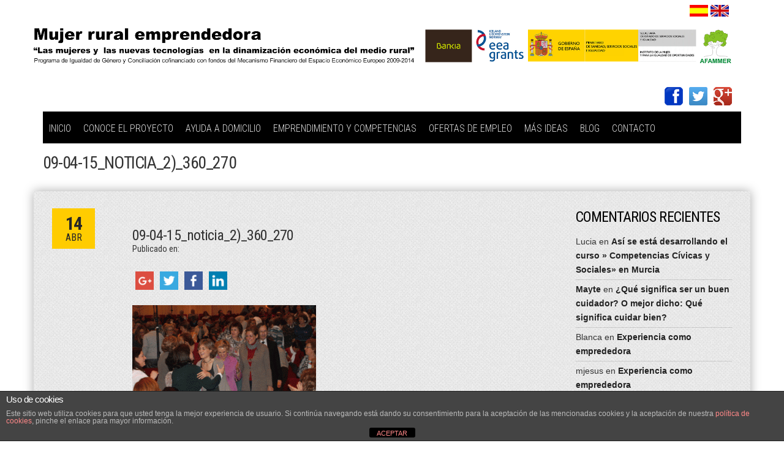

--- FILE ---
content_type: text/html; charset=UTF-8
request_url: http://www.mujerruralemprendedora.com/es/?attachment_id=1213
body_size: 62010
content:
<!doctype html>
<!--[if IE 8]> <html class="no-js lt-ie9" lang="es"> <![endif]-->
<!--[if gt IE 8]><!--> <html class="no-js" lang="es"> <!--<![endif]-->
<head>

	<!-- Basic Page Needs
  ================================================== -->
	<meta charset="utf-8">
	
	<meta name="viewport" content="width=device-width, initial-scale=1.0">

	
	
	<meta name='robots' content='index, follow, max-image-preview:large, max-snippet:-1, max-video-preview:-1' />
	<style>img:is([sizes="auto" i], [sizes^="auto," i]) { contain-intrinsic-size: 3000px 1500px }</style>
	
	<!-- This site is optimized with the Yoast SEO plugin v26.8 - https://yoast.com/product/yoast-seo-wordpress/ -->
	<title>09-04-15_noticia_2)_360_270 - Mujer Rural Emprendedora</title>
	<link rel="canonical" href="http://www.mujerruralemprendedora.com/es/" />
	<meta property="og:locale" content="es_ES" />
	<meta property="og:type" content="article" />
	<meta property="og:title" content="09-04-15_noticia_2)_360_270 - Mujer Rural Emprendedora" />
	<meta property="og:description" content="GoogleTwitterFacebookLinkedin" />
	<meta property="og:url" content="http://www.mujerruralemprendedora.com/es/" />
	<meta property="og:site_name" content="Mujer Rural Emprendedora" />
	<meta property="article:publisher" content="http://www.facebook.com/mujerruralemprendedora" />
	<meta property="og:image" content="http://www.mujerruralemprendedora.com/es" />
	<meta property="og:image:width" content="360" />
	<meta property="og:image:height" content="270" />
	<meta property="og:image:type" content="image/gif" />
	<script type="application/ld+json" class="yoast-schema-graph">{"@context":"https://schema.org","@graph":[{"@type":"WebPage","@id":"http://www.mujerruralemprendedora.com/es/","url":"http://www.mujerruralemprendedora.com/es/","name":"09-04-15_noticia_2)_360_270 - Mujer Rural Emprendedora","isPartOf":{"@id":"http://www.mujerruralemprendedora.com/es/#website"},"primaryImageOfPage":{"@id":"http://www.mujerruralemprendedora.com/es/#primaryimage"},"image":{"@id":"http://www.mujerruralemprendedora.com/es/#primaryimage"},"thumbnailUrl":"http://www.mujerruralemprendedora.com/es/wp-content/uploads/sites/3/2015/02/09-04-15_noticia_2_360_270.gif","datePublished":"2015-04-14T07:59:31+00:00","breadcrumb":{"@id":"http://www.mujerruralemprendedora.com/es/#breadcrumb"},"inLanguage":"es","potentialAction":[{"@type":"ReadAction","target":["http://www.mujerruralemprendedora.com/es/"]}]},{"@type":"ImageObject","inLanguage":"es","@id":"http://www.mujerruralemprendedora.com/es/#primaryimage","url":"http://www.mujerruralemprendedora.com/es/wp-content/uploads/sites/3/2015/02/09-04-15_noticia_2_360_270.gif","contentUrl":"http://www.mujerruralemprendedora.com/es/wp-content/uploads/sites/3/2015/02/09-04-15_noticia_2_360_270.gif","width":360,"height":270},{"@type":"BreadcrumbList","@id":"http://www.mujerruralemprendedora.com/es/#breadcrumb","itemListElement":[{"@type":"ListItem","position":1,"name":"Portada","item":"http://www.mujerruralemprendedora.com/es/"},{"@type":"ListItem","position":2,"name":"Confirmación de suscripción","item":"http://www.mujerruralemprendedora.com/es/?wysijap=subscriptions"},{"@type":"ListItem","position":3,"name":"09-04-15_noticia_2)_360_270"}]},{"@type":"WebSite","@id":"http://www.mujerruralemprendedora.com/es/#website","url":"http://www.mujerruralemprendedora.com/es/","name":"Mujer Rural Emprendedora","description":"Otro sitio más de Sitios de Mujer Rural Emprendedora","potentialAction":[{"@type":"SearchAction","target":{"@type":"EntryPoint","urlTemplate":"http://www.mujerruralemprendedora.com/es/?s={search_term_string}"},"query-input":{"@type":"PropertyValueSpecification","valueRequired":true,"valueName":"search_term_string"}}],"inLanguage":"es"}]}</script>
	<!-- / Yoast SEO plugin. -->


<link rel='dns-prefetch' href='//fonts.googleapis.com' />
<link rel="alternate" type="application/rss+xml" title="Mujer Rural Emprendedora &raquo; Feed" href="http://www.mujerruralemprendedora.com/es/feed/" />
<link rel="alternate" type="application/rss+xml" title="Mujer Rural Emprendedora &raquo; Feed de los comentarios" href="http://www.mujerruralemprendedora.com/es/comments/feed/" />
<link rel="alternate" type="application/rss+xml" title="Mujer Rural Emprendedora &raquo; Comentario 09-04-15_noticia_2)_360_270 del feed" href="http://www.mujerruralemprendedora.com/es/?attachment_id=1213/feed/" />
<script type="text/javascript">
/* <![CDATA[ */
window._wpemojiSettings = {"baseUrl":"https:\/\/s.w.org\/images\/core\/emoji\/16.0.1\/72x72\/","ext":".png","svgUrl":"https:\/\/s.w.org\/images\/core\/emoji\/16.0.1\/svg\/","svgExt":".svg","source":{"concatemoji":"http:\/\/www.mujerruralemprendedora.com\/es\/wp-includes\/js\/wp-emoji-release.min.js?ver=6.8.3"}};
/*! This file is auto-generated */
!function(s,n){var o,i,e;function c(e){try{var t={supportTests:e,timestamp:(new Date).valueOf()};sessionStorage.setItem(o,JSON.stringify(t))}catch(e){}}function p(e,t,n){e.clearRect(0,0,e.canvas.width,e.canvas.height),e.fillText(t,0,0);var t=new Uint32Array(e.getImageData(0,0,e.canvas.width,e.canvas.height).data),a=(e.clearRect(0,0,e.canvas.width,e.canvas.height),e.fillText(n,0,0),new Uint32Array(e.getImageData(0,0,e.canvas.width,e.canvas.height).data));return t.every(function(e,t){return e===a[t]})}function u(e,t){e.clearRect(0,0,e.canvas.width,e.canvas.height),e.fillText(t,0,0);for(var n=e.getImageData(16,16,1,1),a=0;a<n.data.length;a++)if(0!==n.data[a])return!1;return!0}function f(e,t,n,a){switch(t){case"flag":return n(e,"\ud83c\udff3\ufe0f\u200d\u26a7\ufe0f","\ud83c\udff3\ufe0f\u200b\u26a7\ufe0f")?!1:!n(e,"\ud83c\udde8\ud83c\uddf6","\ud83c\udde8\u200b\ud83c\uddf6")&&!n(e,"\ud83c\udff4\udb40\udc67\udb40\udc62\udb40\udc65\udb40\udc6e\udb40\udc67\udb40\udc7f","\ud83c\udff4\u200b\udb40\udc67\u200b\udb40\udc62\u200b\udb40\udc65\u200b\udb40\udc6e\u200b\udb40\udc67\u200b\udb40\udc7f");case"emoji":return!a(e,"\ud83e\udedf")}return!1}function g(e,t,n,a){var r="undefined"!=typeof WorkerGlobalScope&&self instanceof WorkerGlobalScope?new OffscreenCanvas(300,150):s.createElement("canvas"),o=r.getContext("2d",{willReadFrequently:!0}),i=(o.textBaseline="top",o.font="600 32px Arial",{});return e.forEach(function(e){i[e]=t(o,e,n,a)}),i}function t(e){var t=s.createElement("script");t.src=e,t.defer=!0,s.head.appendChild(t)}"undefined"!=typeof Promise&&(o="wpEmojiSettingsSupports",i=["flag","emoji"],n.supports={everything:!0,everythingExceptFlag:!0},e=new Promise(function(e){s.addEventListener("DOMContentLoaded",e,{once:!0})}),new Promise(function(t){var n=function(){try{var e=JSON.parse(sessionStorage.getItem(o));if("object"==typeof e&&"number"==typeof e.timestamp&&(new Date).valueOf()<e.timestamp+604800&&"object"==typeof e.supportTests)return e.supportTests}catch(e){}return null}();if(!n){if("undefined"!=typeof Worker&&"undefined"!=typeof OffscreenCanvas&&"undefined"!=typeof URL&&URL.createObjectURL&&"undefined"!=typeof Blob)try{var e="postMessage("+g.toString()+"("+[JSON.stringify(i),f.toString(),p.toString(),u.toString()].join(",")+"));",a=new Blob([e],{type:"text/javascript"}),r=new Worker(URL.createObjectURL(a),{name:"wpTestEmojiSupports"});return void(r.onmessage=function(e){c(n=e.data),r.terminate(),t(n)})}catch(e){}c(n=g(i,f,p,u))}t(n)}).then(function(e){for(var t in e)n.supports[t]=e[t],n.supports.everything=n.supports.everything&&n.supports[t],"flag"!==t&&(n.supports.everythingExceptFlag=n.supports.everythingExceptFlag&&n.supports[t]);n.supports.everythingExceptFlag=n.supports.everythingExceptFlag&&!n.supports.flag,n.DOMReady=!1,n.readyCallback=function(){n.DOMReady=!0}}).then(function(){return e}).then(function(){var e;n.supports.everything||(n.readyCallback(),(e=n.source||{}).concatemoji?t(e.concatemoji):e.wpemoji&&e.twemoji&&(t(e.twemoji),t(e.wpemoji)))}))}((window,document),window._wpemojiSettings);
/* ]]> */
</script>
<link rel='stylesheet' id='validate-engine-css-css' href='http://www.mujerruralemprendedora.com/es/wp-content/plugins/wysija-newsletters/css/validationEngine.jquery.css?ver=2.14' type='text/css' media='all' />
<link rel='stylesheet' id='fancybox-css' href='http://www.mujerruralemprendedora.com/es/wp-content/themes/wp_olympic5-v1.0.1/panel/scripts/fancybox-2.1.4/source/jquery.fancybox.css?ver=2.1.4' type='text/css' media='all' />
<style id='wp-emoji-styles-inline-css' type='text/css'>

	img.wp-smiley, img.emoji {
		display: inline !important;
		border: none !important;
		box-shadow: none !important;
		height: 1em !important;
		width: 1em !important;
		margin: 0 0.07em !important;
		vertical-align: -0.1em !important;
		background: none !important;
		padding: 0 !important;
	}
</style>
<link rel='stylesheet' id='wp-block-library-css' href='http://www.mujerruralemprendedora.com/es/wp-includes/css/dist/block-library/style.min.css?ver=6.8.3' type='text/css' media='all' />
<style id='classic-theme-styles-inline-css' type='text/css'>
/*! This file is auto-generated */
.wp-block-button__link{color:#fff;background-color:#32373c;border-radius:9999px;box-shadow:none;text-decoration:none;padding:calc(.667em + 2px) calc(1.333em + 2px);font-size:1.125em}.wp-block-file__button{background:#32373c;color:#fff;text-decoration:none}
</style>
<style id='global-styles-inline-css' type='text/css'>
:root{--wp--preset--aspect-ratio--square: 1;--wp--preset--aspect-ratio--4-3: 4/3;--wp--preset--aspect-ratio--3-4: 3/4;--wp--preset--aspect-ratio--3-2: 3/2;--wp--preset--aspect-ratio--2-3: 2/3;--wp--preset--aspect-ratio--16-9: 16/9;--wp--preset--aspect-ratio--9-16: 9/16;--wp--preset--color--black: #000000;--wp--preset--color--cyan-bluish-gray: #abb8c3;--wp--preset--color--white: #ffffff;--wp--preset--color--pale-pink: #f78da7;--wp--preset--color--vivid-red: #cf2e2e;--wp--preset--color--luminous-vivid-orange: #ff6900;--wp--preset--color--luminous-vivid-amber: #fcb900;--wp--preset--color--light-green-cyan: #7bdcb5;--wp--preset--color--vivid-green-cyan: #00d084;--wp--preset--color--pale-cyan-blue: #8ed1fc;--wp--preset--color--vivid-cyan-blue: #0693e3;--wp--preset--color--vivid-purple: #9b51e0;--wp--preset--gradient--vivid-cyan-blue-to-vivid-purple: linear-gradient(135deg,rgba(6,147,227,1) 0%,rgb(155,81,224) 100%);--wp--preset--gradient--light-green-cyan-to-vivid-green-cyan: linear-gradient(135deg,rgb(122,220,180) 0%,rgb(0,208,130) 100%);--wp--preset--gradient--luminous-vivid-amber-to-luminous-vivid-orange: linear-gradient(135deg,rgba(252,185,0,1) 0%,rgba(255,105,0,1) 100%);--wp--preset--gradient--luminous-vivid-orange-to-vivid-red: linear-gradient(135deg,rgba(255,105,0,1) 0%,rgb(207,46,46) 100%);--wp--preset--gradient--very-light-gray-to-cyan-bluish-gray: linear-gradient(135deg,rgb(238,238,238) 0%,rgb(169,184,195) 100%);--wp--preset--gradient--cool-to-warm-spectrum: linear-gradient(135deg,rgb(74,234,220) 0%,rgb(151,120,209) 20%,rgb(207,42,186) 40%,rgb(238,44,130) 60%,rgb(251,105,98) 80%,rgb(254,248,76) 100%);--wp--preset--gradient--blush-light-purple: linear-gradient(135deg,rgb(255,206,236) 0%,rgb(152,150,240) 100%);--wp--preset--gradient--blush-bordeaux: linear-gradient(135deg,rgb(254,205,165) 0%,rgb(254,45,45) 50%,rgb(107,0,62) 100%);--wp--preset--gradient--luminous-dusk: linear-gradient(135deg,rgb(255,203,112) 0%,rgb(199,81,192) 50%,rgb(65,88,208) 100%);--wp--preset--gradient--pale-ocean: linear-gradient(135deg,rgb(255,245,203) 0%,rgb(182,227,212) 50%,rgb(51,167,181) 100%);--wp--preset--gradient--electric-grass: linear-gradient(135deg,rgb(202,248,128) 0%,rgb(113,206,126) 100%);--wp--preset--gradient--midnight: linear-gradient(135deg,rgb(2,3,129) 0%,rgb(40,116,252) 100%);--wp--preset--font-size--small: 13px;--wp--preset--font-size--medium: 20px;--wp--preset--font-size--large: 36px;--wp--preset--font-size--x-large: 42px;--wp--preset--spacing--20: 0.44rem;--wp--preset--spacing--30: 0.67rem;--wp--preset--spacing--40: 1rem;--wp--preset--spacing--50: 1.5rem;--wp--preset--spacing--60: 2.25rem;--wp--preset--spacing--70: 3.38rem;--wp--preset--spacing--80: 5.06rem;--wp--preset--shadow--natural: 6px 6px 9px rgba(0, 0, 0, 0.2);--wp--preset--shadow--deep: 12px 12px 50px rgba(0, 0, 0, 0.4);--wp--preset--shadow--sharp: 6px 6px 0px rgba(0, 0, 0, 0.2);--wp--preset--shadow--outlined: 6px 6px 0px -3px rgba(255, 255, 255, 1), 6px 6px rgba(0, 0, 0, 1);--wp--preset--shadow--crisp: 6px 6px 0px rgba(0, 0, 0, 1);}:where(.is-layout-flex){gap: 0.5em;}:where(.is-layout-grid){gap: 0.5em;}body .is-layout-flex{display: flex;}.is-layout-flex{flex-wrap: wrap;align-items: center;}.is-layout-flex > :is(*, div){margin: 0;}body .is-layout-grid{display: grid;}.is-layout-grid > :is(*, div){margin: 0;}:where(.wp-block-columns.is-layout-flex){gap: 2em;}:where(.wp-block-columns.is-layout-grid){gap: 2em;}:where(.wp-block-post-template.is-layout-flex){gap: 1.25em;}:where(.wp-block-post-template.is-layout-grid){gap: 1.25em;}.has-black-color{color: var(--wp--preset--color--black) !important;}.has-cyan-bluish-gray-color{color: var(--wp--preset--color--cyan-bluish-gray) !important;}.has-white-color{color: var(--wp--preset--color--white) !important;}.has-pale-pink-color{color: var(--wp--preset--color--pale-pink) !important;}.has-vivid-red-color{color: var(--wp--preset--color--vivid-red) !important;}.has-luminous-vivid-orange-color{color: var(--wp--preset--color--luminous-vivid-orange) !important;}.has-luminous-vivid-amber-color{color: var(--wp--preset--color--luminous-vivid-amber) !important;}.has-light-green-cyan-color{color: var(--wp--preset--color--light-green-cyan) !important;}.has-vivid-green-cyan-color{color: var(--wp--preset--color--vivid-green-cyan) !important;}.has-pale-cyan-blue-color{color: var(--wp--preset--color--pale-cyan-blue) !important;}.has-vivid-cyan-blue-color{color: var(--wp--preset--color--vivid-cyan-blue) !important;}.has-vivid-purple-color{color: var(--wp--preset--color--vivid-purple) !important;}.has-black-background-color{background-color: var(--wp--preset--color--black) !important;}.has-cyan-bluish-gray-background-color{background-color: var(--wp--preset--color--cyan-bluish-gray) !important;}.has-white-background-color{background-color: var(--wp--preset--color--white) !important;}.has-pale-pink-background-color{background-color: var(--wp--preset--color--pale-pink) !important;}.has-vivid-red-background-color{background-color: var(--wp--preset--color--vivid-red) !important;}.has-luminous-vivid-orange-background-color{background-color: var(--wp--preset--color--luminous-vivid-orange) !important;}.has-luminous-vivid-amber-background-color{background-color: var(--wp--preset--color--luminous-vivid-amber) !important;}.has-light-green-cyan-background-color{background-color: var(--wp--preset--color--light-green-cyan) !important;}.has-vivid-green-cyan-background-color{background-color: var(--wp--preset--color--vivid-green-cyan) !important;}.has-pale-cyan-blue-background-color{background-color: var(--wp--preset--color--pale-cyan-blue) !important;}.has-vivid-cyan-blue-background-color{background-color: var(--wp--preset--color--vivid-cyan-blue) !important;}.has-vivid-purple-background-color{background-color: var(--wp--preset--color--vivid-purple) !important;}.has-black-border-color{border-color: var(--wp--preset--color--black) !important;}.has-cyan-bluish-gray-border-color{border-color: var(--wp--preset--color--cyan-bluish-gray) !important;}.has-white-border-color{border-color: var(--wp--preset--color--white) !important;}.has-pale-pink-border-color{border-color: var(--wp--preset--color--pale-pink) !important;}.has-vivid-red-border-color{border-color: var(--wp--preset--color--vivid-red) !important;}.has-luminous-vivid-orange-border-color{border-color: var(--wp--preset--color--luminous-vivid-orange) !important;}.has-luminous-vivid-amber-border-color{border-color: var(--wp--preset--color--luminous-vivid-amber) !important;}.has-light-green-cyan-border-color{border-color: var(--wp--preset--color--light-green-cyan) !important;}.has-vivid-green-cyan-border-color{border-color: var(--wp--preset--color--vivid-green-cyan) !important;}.has-pale-cyan-blue-border-color{border-color: var(--wp--preset--color--pale-cyan-blue) !important;}.has-vivid-cyan-blue-border-color{border-color: var(--wp--preset--color--vivid-cyan-blue) !important;}.has-vivid-purple-border-color{border-color: var(--wp--preset--color--vivid-purple) !important;}.has-vivid-cyan-blue-to-vivid-purple-gradient-background{background: var(--wp--preset--gradient--vivid-cyan-blue-to-vivid-purple) !important;}.has-light-green-cyan-to-vivid-green-cyan-gradient-background{background: var(--wp--preset--gradient--light-green-cyan-to-vivid-green-cyan) !important;}.has-luminous-vivid-amber-to-luminous-vivid-orange-gradient-background{background: var(--wp--preset--gradient--luminous-vivid-amber-to-luminous-vivid-orange) !important;}.has-luminous-vivid-orange-to-vivid-red-gradient-background{background: var(--wp--preset--gradient--luminous-vivid-orange-to-vivid-red) !important;}.has-very-light-gray-to-cyan-bluish-gray-gradient-background{background: var(--wp--preset--gradient--very-light-gray-to-cyan-bluish-gray) !important;}.has-cool-to-warm-spectrum-gradient-background{background: var(--wp--preset--gradient--cool-to-warm-spectrum) !important;}.has-blush-light-purple-gradient-background{background: var(--wp--preset--gradient--blush-light-purple) !important;}.has-blush-bordeaux-gradient-background{background: var(--wp--preset--gradient--blush-bordeaux) !important;}.has-luminous-dusk-gradient-background{background: var(--wp--preset--gradient--luminous-dusk) !important;}.has-pale-ocean-gradient-background{background: var(--wp--preset--gradient--pale-ocean) !important;}.has-electric-grass-gradient-background{background: var(--wp--preset--gradient--electric-grass) !important;}.has-midnight-gradient-background{background: var(--wp--preset--gradient--midnight) !important;}.has-small-font-size{font-size: var(--wp--preset--font-size--small) !important;}.has-medium-font-size{font-size: var(--wp--preset--font-size--medium) !important;}.has-large-font-size{font-size: var(--wp--preset--font-size--large) !important;}.has-x-large-font-size{font-size: var(--wp--preset--font-size--x-large) !important;}
:where(.wp-block-post-template.is-layout-flex){gap: 1.25em;}:where(.wp-block-post-template.is-layout-grid){gap: 1.25em;}
:where(.wp-block-columns.is-layout-flex){gap: 2em;}:where(.wp-block-columns.is-layout-grid){gap: 2em;}
:root :where(.wp-block-pullquote){font-size: 1.5em;line-height: 1.6;}
</style>
<link rel='stylesheet' id='front-estilos-css' href='http://www.mujerruralemprendedora.com/es/wp-content/plugins/asesor-cookies-para-la-ley-en-espana/html/front/estilos.css?ver=6.8.3' type='text/css' media='all' />
<link rel='stylesheet' id='contact-form-7-css' href='http://www.mujerruralemprendedora.com/es/wp-content/plugins/contact-form-7/includes/css/styles.css?ver=6.1.4' type='text/css' media='all' />
<link rel='stylesheet' id='google-font-css' href='http://fonts.googleapis.com/css?family=Roboto+Condensed%3A700%2C400%2C300&#038;ver=6.8.3' type='text/css' media='all' />
<link rel='stylesheet' id='ci-bootstrap-css' href='http://www.mujerruralemprendedora.com/es/wp-content/themes/wp_olympic5-v1.0.1/css/bootstrap.css?ver=6.8.3' type='text/css' media='all' />
<link rel='stylesheet' id='ci-flexslider-css' href='http://www.mujerruralemprendedora.com/es/wp-content/themes/wp_olympic5-v1.0.1/css/flexslider.css?ver=6.8.3' type='text/css' media='all' />
<link rel='stylesheet' id='ci-style-css' href='http://www.mujerruralemprendedora.com/es/wp-content/themes/wp_olympic5-v1.0.1/style.css?ver=1.0.1' type='text/css' media='screen' />
<link rel='stylesheet' id='ci-mediaqueries-css' href='http://www.mujerruralemprendedora.com/es/wp-content/themes/wp_olympic5-v1.0.1/css/mediaqueries.css?ver=6.8.3' type='text/css' media='all' />
<link rel='stylesheet' id='ci-color-scheme-css' href='http://www.mujerruralemprendedora.com/es/wp-content/themes/wp_olympic5-v1.0.1/colors/default.css?ver=6.8.3' type='text/css' media='all' />
<link rel='stylesheet' id='simple-share-buttons-adder-ssba-css' href='http://www.mujerruralemprendedora.com/es/wp-content/plugins/simple-share-buttons-adder/css/ssba.css?ver=1758744550' type='text/css' media='all' />
<style id='simple-share-buttons-adder-ssba-inline-css' type='text/css'>
	.ssba {
									
									
									
									
								}
								.ssba img
								{
									width: 30px !important;
									padding: 5px;
									border:  0;
									box-shadow: none !important;
									display: inline !important;
									vertical-align: middle;
									box-sizing: unset;
								}

								.ssba-classic-2 .ssbp-text {
									display: none!important;
								}

								.ssba .fb-save
								{
								padding: 5px;
								line-height: 25px; }
								.ssba, .ssba a
								{
									text-decoration:none;
									background: none;
									
									
									
									font-weight: normal;
								}
								

			   #ssba-bar-2 .ssbp-bar-list {
					max-width: 48px !important;;
			   }
			   #ssba-bar-2 .ssbp-bar-list li a {height: 48px !important; width: 48px !important; 
				}
				#ssba-bar-2 .ssbp-bar-list li a:hover {
				}

				#ssba-bar-2 .ssbp-bar-list li a svg,
				 #ssba-bar-2 .ssbp-bar-list li a svg path, .ssbp-bar-list li a.ssbp-surfingbird span:not(.color-icon) svg polygon {line-height: 48px !important;; font-size: 18px;}
				#ssba-bar-2 .ssbp-bar-list li a:hover svg,
				 #ssba-bar-2 .ssbp-bar-list li a:hover svg path, .ssbp-bar-list li a.ssbp-surfingbird span:not(.color-icon) svg polygon {}
				#ssba-bar-2 .ssbp-bar-list li {
				margin: 0px 0!important;
				}@media only screen and ( max-width: 750px ) {
				#ssba-bar-2 {
				display: block;
				}
			}
</style>
<script type="text/javascript" src="http://www.mujerruralemprendedora.com/es/wp-includes/js/jquery/jquery.min.js?ver=3.7.1" id="jquery-core-js"></script>
<script type="text/javascript" src="http://www.mujerruralemprendedora.com/es/wp-includes/js/jquery/jquery-migrate.min.js?ver=3.4.1" id="jquery-migrate-js"></script>
<script type="text/javascript" id="front-principal-js-extra">
/* <![CDATA[ */
var cdp_cookies_info = {"url_plugin":"http:\/\/www.mujerruralemprendedora.com\/es\/wp-content\/plugins\/asesor-cookies-para-la-ley-en-espana\/plugin.php","url_admin_ajax":"http:\/\/www.mujerruralemprendedora.com\/es\/wp-admin\/admin-ajax.php"};
/* ]]> */
</script>
<script type="text/javascript" src="http://www.mujerruralemprendedora.com/es/wp-content/plugins/asesor-cookies-para-la-ley-en-espana/html/front/principal.js?ver=6.8.3" id="front-principal-js"></script>
<script type="text/javascript" src="http://www.mujerruralemprendedora.com/es/wp-content/themes/wp_olympic5-v1.0.1/panel/scripts/modernizr-2.6.2.js?ver=6.8.3" id="modernizr-js"></script>
<script type="text/javascript" src="http://maps.googleapis.com/maps/api/js?sensor=false" id="ci-google-maps-api-3-js"></script>
<link rel="https://api.w.org/" href="http://www.mujerruralemprendedora.com/es/wp-json/" /><link rel="alternate" title="JSON" type="application/json" href="http://www.mujerruralemprendedora.com/es/wp-json/wp/v2/media/1213" /><link rel="EditURI" type="application/rsd+xml" title="RSD" href="http://www.mujerruralemprendedora.com/es/xmlrpc.php?rsd" />
<meta name="generator" content="WordPress 6.8.3" />
<link rel='shortlink' href='http://www.mujerruralemprendedora.com/es/?p=1213' />
<link rel="alternate" title="oEmbed (JSON)" type="application/json+oembed" href="http://www.mujerruralemprendedora.com/es/wp-json/oembed/1.0/embed?url=http%3A%2F%2Fwww.mujerruralemprendedora.com%2Fes%2F%3Fattachment_id%3D1213" />
<link rel="alternate" title="oEmbed (XML)" type="text/xml+oembed" href="http://www.mujerruralemprendedora.com/es/wp-json/oembed/1.0/embed?url=http%3A%2F%2Fwww.mujerruralemprendedora.com%2Fes%2F%3Fattachment_id%3D1213&#038;format=xml" />
<link rel="shortcut icon" type="image/x-icon" href="http://www.mujerruralemprendedora.com/es/wp-content/themes/wp_olympic5-v1.0.1/panel/img/favicon.ico" /><link rel="apple-touch-icon" href="http://www.mujerruralemprendedora.com/es/wp-content/themes/wp_olympic5-v1.0.1/panel/img/apple-touch-icon.png" /><link rel="apple-touch-icon" sizes="72x72" href="http://www.mujerruralemprendedora.com/es/wp-content/themes/wp_olympic5-v1.0.1/panel/img/apple-touch-icon-72x72.png" /><link rel="apple-touch-icon" sizes="114x114" href="http://www.mujerruralemprendedora.com/es/wp-content/themes/wp_olympic5-v1.0.1/panel/img/apple-touch-icon-72x72.png" /><link rel="pingback" href="http://www.mujerruralemprendedora.com/es/xmlrpc.php" /><style type="text/css">.recentcomments a{display:inline !important;padding:0 !important;margin:0 !important;}</style>			
<script>
  (function(i,s,o,g,r,a,m){i['GoogleAnalyticsObject']=r;i[r]=i[r]||function(){
  (i[r].q=i[r].q||[]).push(arguments)},i[r].l=1*new Date();a=s.createElement(o),
  m=s.getElementsByTagName(o)[0];a.async=1;a.src=g;m.parentNode.insertBefore(a,m)
  })(window,document,'script','//www.google-analytics.com/analytics.js','ga');

  ga('create', 'UA-59701433-1', 'auto');
  ga('send', 'pageview');

</script>

</head>

<body class="attachment wp-singular attachment-template-default single single-attachment postid-1213 attachmentid-1213 attachment-gif wp-theme-wp_olympic5-v101 metaslider-plugin ci-olympic ci-olympic-1-0-1">
<div id="mobile-bar">
	<a class="menu-trigger" href="#mobilemenu"></a>
	<h1 class="mob-title">
		09-04-15_noticia_2)_360_270	</h1>
</div>
<div id="page">
	<header id="header">
		<div class="container">
			<div class="col-sm-12">
				<div style="float:right; margin:5px;"> <a href="http://www.mujerruralemprendedora.com/es" title="español"><img src="http://www.mujerruralemprendedora.com/es/wp-content/uploads/sites/3/2015/01/bandera_espana.jpg" width="30" height="20"/></a>
                    <a href="http://www.mujerruralemprendedora.com/en" title="ingles"><img src="http://www.mujerruralemprendedora.com/es/wp-content/uploads/sites/3/2015/01/bandera_inglaterra.jpg" width="30" height="20"/></a></div>
				<h1 id="logo" class="imglogo"><a href="http://www.mujerruralemprendedora.com/es"><img src="http://www.mujerruralemprendedora.com/es/wp-content/uploads/sites/3/2015/01/logo4.png" alt="Mujer Rural Emprendedora" /></a></h1>      
<div style="margin-bottom:40px;">

                <a href="https://plus.google.com/103086893647531296067" target="_blank"><img src="http://www.mujerruralemprendedora.com/es/wp-content/uploads/sites/3/2015/02/googleplus_p.png" style="float:right;padding-left:10px;"/></a>                
                <a href="https://www.twitter.com/AfammerEmprende" target="_blank"><img src="http://www.mujerruralemprendedora.com/es/wp-content/uploads/sites/3/2015/02/twitter1.png" style="float:right;"/></a>
                 <a href="https://www.facebook.com/mujerruralemprendedora" target="_blank"><img src="http://www.mujerruralemprendedora.com/es/wp-content/uploads/sites/3/2015/02/facebook1.png" style="float:right;margin-right:10px;"/></a>
                </div>
			</div>

			<div class="col-sm-12">
				<nav id="nav">
					<ul id="navigation" class=""><li id="menu-item-14" class="menu-item menu-item-type-custom menu-item-object-custom menu-item-home menu-item-14"><a href="http://www.mujerruralemprendedora.com/es/">Inicio</a></li>
<li id="menu-item-37" class="menu-item menu-item-type-custom menu-item-object-custom menu-item-has-children menu-item-37"><a href="http://www.mujerruralemprendedora.com/es/personnel/publicidad-del-proyecto/">Conoce el proyecto</a>
<ul class="sub-menu">
	<li id="menu-item-38" class="menu-item menu-item-type-custom menu-item-object-custom menu-item-38"><a href="http://www.mujerruralemprendedora.com/es/objetivos-2/">Objetivos del proyecto</a></li>
	<li id="menu-item-39" class="menu-item menu-item-type-custom menu-item-object-custom menu-item-39"><a href="http://www.mujerruralemprendedora.com/es/contenidos/">Contenidos del proyecto</a></li>
	<li id="menu-item-40" class="menu-item menu-item-type-custom menu-item-object-custom menu-item-40"><a href="http://www.mujerruralemprendedora.com/es/actividades/">Actividades realizadas</a></li>
	<li id="menu-item-41" class="menu-item menu-item-type-custom menu-item-object-custom menu-item-41"><a href="http://www.mujerruralemprendedora.com/es/resultados/">Resultados del proyecto</a></li>
</ul>
</li>
<li id="menu-item-49" class="menu-item menu-item-type-custom menu-item-object-custom menu-item-has-children menu-item-49"><a href="http://www.mujerruralemprendedora.com/es/?p=6">Ayuda a domicilio</a>
<ul class="sub-menu">
	<li id="menu-item-52" class="menu-item menu-item-type-custom menu-item-object-custom menu-item-has-children menu-item-52"><a href="http://www.mujerruralemprendedora.com/es/?p=50">Información y formación</a>
	<ul class="sub-menu">
		<li id="menu-item-341" class="menu-item menu-item-type-post_type menu-item-object-page menu-item-341"><a href="http://www.mujerruralemprendedora.com/es/informacion-y-formacion-ayuda/domicilio/">Información ayuda a domicilio</a></li>
		<li id="menu-item-342" class="menu-item menu-item-type-post_type menu-item-object-page menu-item-342"><a href="http://www.mujerruralemprendedora.com/es/informacion-y-formacion-ayuda/cursos/">Cursos ayuda a domicilio</a></li>
	</ul>
</li>
	<li id="menu-item-188" class="menu-item menu-item-type-custom menu-item-object-custom menu-item-188"><a href="http://www.mujerruralemprendedora.com/es/?p=170">Ayudas</a></li>
	<li id="menu-item-190" class="menu-item menu-item-type-custom menu-item-object-custom menu-item-190"><a href="http://www.mujerruralemprendedora.com/es/?p=172">Ofertas de empleo</a></li>
	<li id="menu-item-55" class="menu-item menu-item-type-custom menu-item-object-custom menu-item-55"><a href="http://www.mujerruralemprendedora.com/es/?p=53">Comparte tu experiencia</a></li>
</ul>
</li>
<li id="menu-item-42" class="menu-item menu-item-type-custom menu-item-object-custom menu-item-has-children menu-item-42"><a href="http://www.mujerruralemprendedora.com/es/personnel/emprendimiento-y-competencias-civicas-y-sociales/">Emprendimiento y competencias</a>
<ul class="sub-menu">
	<li id="menu-item-45" class="menu-item menu-item-type-custom menu-item-object-custom menu-item-has-children menu-item-45"><a href="http://www.mujerruralemprendedora.com/es/?p=43">Información y formación</a>
	<ul class="sub-menu">
		<li id="menu-item-340" class="menu-item menu-item-type-post_type menu-item-object-page menu-item-340"><a href="http://www.mujerruralemprendedora.com/es/informacion-y-formacion-emprendimiento/informacion/">Información emprendimiento</a></li>
		<li id="menu-item-339" class="menu-item menu-item-type-post_type menu-item-object-page menu-item-339"><a href="http://www.mujerruralemprendedora.com/es/informacion-y-formacion-emprendimiento/formacion/">Cursos emprendimiento</a></li>
	</ul>
</li>
	<li id="menu-item-184" class="menu-item menu-item-type-custom menu-item-object-custom menu-item-184"><a href="http://www.mujerruralemprendedora.com/es/?p=166">Ayudas al emprendimiento</a></li>
	<li id="menu-item-185" class="menu-item menu-item-type-custom menu-item-object-custom menu-item-185"><a href="http://www.mujerruralemprendedora.com/es/?p=168">Ofertas de empleo</a></li>
	<li id="menu-item-48" class="menu-item menu-item-type-custom menu-item-object-custom menu-item-48"><a href="http://www.mujerruralemprendedora.com/es/?p=46">Comparte tu experiencia</a></li>
</ul>
</li>
<li id="menu-item-99" class="menu-item menu-item-type-custom menu-item-object-custom menu-item-has-children menu-item-99"><a href="http://www.mujerruralemprendedora.com/es/?p=96">OFERTAS DE EMPLEO</a>
<ul class="sub-menu">
	<li id="menu-item-218" class="menu-item menu-item-type-custom menu-item-object-custom menu-item-218"><a href="http://www.mujerruralemprendedora.com/es/?p=205">OFERTAS DE AYUDA A DOMICILIO</a></li>
	<li id="menu-item-220" class="menu-item menu-item-type-custom menu-item-object-custom menu-item-220"><a href="http://www.mujerruralemprendedora.com/es/?p=210">OFERTAS COMO EMPRENDEDOR</a></li>
</ul>
</li>
<li id="menu-item-446" class="menu-item menu-item-type-post_type menu-item-object-page menu-item-446"><a href="http://www.mujerruralemprendedora.com/es/mas-ideas/">MÁS IDEAS</a></li>
<li id="menu-item-59" class="menu-item menu-item-type-post_type menu-item-object-page current_page_parent menu-item-59"><a href="http://www.mujerruralemprendedora.com/es/blog/">Blog</a></li>
<li id="menu-item-81" class="menu-item menu-item-type-post_type menu-item-object-page menu-item-81"><a href="http://www.mujerruralemprendedora.com/es/contacto/">Contacto</a></li>
</ul>				</nav><!-- #nav -->
			</div>
		</div>
	</header>

	<div id="page-title">
	<div class="container">
		<div class="row">
			<div class="col-xs-12">
				<h2>
					09-04-15_noticia_2)_360_270				</h2>
			</div>
		</div>
	</div>
</div>
<main id="main" class="container">
	<div class="row">
		<div class="col-lg-9 col-sm-8">
							<article id="post-1213" class="row entry post-1213 attachment type-attachment status-inherit hentry">
					<div class="col-lg-1 visible-lg">
						<time datetime="2015-04-14">14 <span>Abr</span></time>
					</div>

					<div class="col-md-12 col-lg-11">
						<div class="entry-wrap">
							
							<div class="entry-content">
								<h1 class="entry-title">09-04-15_noticia_2)_360_270</h1>

								<div class="entry-meta">
									<span class="entry-categories">Publicado en: </span>
								</div>

								<!-- Simple Share Buttons Adder (8.5.3) simplesharebuttons.com --><div class="ssba-classic-2 ssba ssbp-wrap alignleft ssbp--theme-1"><div style="text-align:left"><a data-site="google" class="ssba_google_share ssba_share_link" href=""  target=_blank  style="color:; background-color: ; height: 48px; width: 48px; " ><img decoding="async" src="http://www.mujerruralemprendedora.com/es/wp-content/plugins/simple-share-buttons-adder/buttons/simple/google.png" style="width: 30px;" title="google" class="ssba ssba-img" alt="Share on google" /><div title="Google" class="ssbp-text">Google</div></a><a data-site="twitter" class="ssba_twitter_share ssba_share_link" href="https://twitter.com/intent/tweet?text=09-04-15_noticia_2)_360_270&url=http://www.mujerruralemprendedora.com/es/?attachment_id=1213&via="  target=_blank  style="color:; background-color: ; height: 48px; width: 48px; " ><img decoding="async" src="http://www.mujerruralemprendedora.com/es/wp-content/plugins/simple-share-buttons-adder/buttons/simple/twitter.png" style="width: 30px;" title="twitter" class="ssba ssba-img" alt="Share on twitter" /><div title="Twitter" class="ssbp-text">Twitter</div></a><a data-site="facebook" class="ssba_facebook_share ssba_share_link" href="https://www.facebook.com/sharer.php?t=09-04-15_noticia_2)_360_270&u=http://www.mujerruralemprendedora.com/es/?attachment_id=1213"  target=_blank  style="color:; background-color: ; height: 48px; width: 48px; " ><img decoding="async" src="http://www.mujerruralemprendedora.com/es/wp-content/plugins/simple-share-buttons-adder/buttons/simple/facebook.png" style="width: 30px;" title="facebook" class="ssba ssba-img" alt="Share on facebook" /><div title="Facebook" class="ssbp-text">Facebook</div></a><a data-site="linkedin" class="ssba_linkedin_share ssba_share_link" href="https://www.linkedin.com/shareArticle?title=09-04-15_noticia_2)_360_270&url=http://www.mujerruralemprendedora.com/es/?attachment_id=1213"  target=_blank  style="color:; background-color: ; height: 48px; width: 48px; " ><img decoding="async" src="http://www.mujerruralemprendedora.com/es/wp-content/plugins/simple-share-buttons-adder/buttons/simple/linkedin.png" style="width: 30px;" title="linkedin" class="ssba ssba-img" alt="Share on linkedin" /><div title="Linkedin" class="ssbp-text">Linkedin</div></a></div></div><p class="attachment"><a href='http://www.mujerruralemprendedora.com/es/wp-content/uploads/sites/3/2015/02/09-04-15_noticia_2_360_270.gif' rel="fancybox[1213]" rel="fancybox[1213]"><img fetchpriority="high" decoding="async" width="300" height="225" src="http://www.mujerruralemprendedora.com/es/wp-content/uploads/sites/3/2015/02/09-04-15_noticia_2_360_270-300x225.gif" class="attachment-medium size-medium" alt="" /></a></p>															</div>
						</div>
					</div>
				</article>

				<div class="row">
					<div class="col-sm-12">
						<div id="comments">
							
	
	<section id="respond">
		<div id="form-wrapper" class="group">
								
				 <div class="post-form">
				 <h2 id="reply-title" class="comments section-title"><span>Deja tu comentario</span></h2>
					 <small><a rel="nofollow" id="cancel-comment-reply-link" href="/es/?attachment_id=1213#respond" style="display:none;">Cancel reply</a></small>
											<form action="http://www.mujerruralemprendedora.com/es/wp-comments-post.php" method="post" id="commentform">
																														<p><label for="author">Nombre: <span class="required">*</span></label><input type="text" class="input-text" id="author" name="author" value="" aria-required='true' /></p>
<p><label for="email">Email: <span class="required">*</span></label><input type="text" class="input-text" id="email" name="email" value="" aria-required='true' /></p>
<p><label for="url">Web:</label><input type="text" class="input-text" id="url" name="url" value="" /></p>
														<p><label for="comment">Comentario:</label><textarea cols="5" rows="5" id="comment" name="comment" aria-required="true"></textarea></p>														
							<p>
								<input type="submit" class="button action-btn" name="submit" id="submit" value="Enviar comentario" />
								<input type='hidden' name='comment_post_ID' value='1213' id='comment_post_ID' />
<input type='hidden' name='comment_parent' id='comment_parent' value='0' />
							</p>
							
							<p class="wysija-after-comment"><label for="wysija-box-after-comment"><input type="checkbox" id="wysija-box-after-comment" value="1" name="wysija[comment_subscribe]">Sí, quiero recibir información y novedades.</label></p>						</form>
									</div>
						
		</div><!-- #form-wrapper -->
	</section>

						</div>
					</div>
				</div>
					</div>

		<div class="sidebar col-lg-3 col-sm-4">
	<aside id="recent-comments-2" class="widget widget_recent_comments group"><div class="wrap"><h3 class="widget-title"><span>Comentarios recientes</span></h3><ul id="recentcomments"><li class="recentcomments"><span class="comment-author-link">Lucia</span> en <a href="http://www.mujerruralemprendedora.com/es/asi-se-esta-desarrollando-el-curso-competencias-civicas-y-sociales-en-murcia/#comment-49">Así se está desarrollando el curso » Competencias Cívicas y Sociales» en Murcia</a></li><li class="recentcomments"><span class="comment-author-link"><a href="http://alzheimeruniversal.eu" class="url" rel="ugc external nofollow">Mayte</a></span> en <a href="http://www.mujerruralemprendedora.com/es/que-significa-ser-un-buen-cuidador-o-mejor-dicho-que-significa-cuidar-bien/#comment-45">¿Qué significa ser un buen cuidador? O mejor dicho: Qué significa cuidar bien?</a></li><li class="recentcomments"><span class="comment-author-link">Blanca</span> en <a href="http://www.mujerruralemprendedora.com/es/experiencia-como-emprendedora/#comment-44">Experiencia como emprededora</a></li><li class="recentcomments"><span class="comment-author-link">mjesus</span> en <a href="http://www.mujerruralemprendedora.com/es/experiencia-como-emprendedora/#comment-43">Experiencia como emprededora</a></li><li class="recentcomments"><span class="comment-author-link">mjesus</span> en <a href="http://www.mujerruralemprendedora.com/es/experiencia-como-emprendedora/#comment-42">Experiencia como emprededora</a></li></ul></div></aside><aside id="text-3" class="widget widget_text group"><div class="wrap"><h3 class="widget-title"><span>Tweets recientes</span></h3>			<div class="textwidget"><a class="twitter-timeline" href="https://twitter.com/AfammerEmprende" data-widget-id="568866548119797760">Tweets por el @AfammerEmprende.</a>
<script>!function(d,s,id){var js,fjs=d.getElementsByTagName(s)[0],p=/^http:/.test(d.location)?'http':'https';if(!d.getElementById(id)){js=d.createElement(s);js.id=id;js.src=p+"://platform.twitter.com/widgets.js";fjs.parentNode.insertBefore(js,fjs);}}(document,"script","twitter-wjs");</script></div>
		</div></aside></div>
	</div>
</main>


<footer id="footer">
	<div class="container">
		<div class="row">
			<div class="col-sm-3 col-xs-12">
				
		<aside id="recent-posts-3" class="widget widget_recent_entries group">
		<h3 class="widget-title"><span>Entradas recientes</span></h3>
		<ul>
											<li>
					<a href="http://www.mujerruralemprendedora.com/es/jornada-de-trabajo-emprendimiento-en-el-sector-de-la-ayuda-a-domicilio-yo-dependencia/">Jornada de trabajo Emprendimiento en el sector de la atención a personas mayores y/o dependientes</a>
											<span class="post-date">7 octubre, 2015</span>
									</li>
											<li>
					<a href="http://www.mujerruralemprendedora.com/es/abengoa-solo-tres-mujeres-en-el-consejo-de-administracion-y-una-de-ellas-ama-de-casa/">Abengoa: sólo tres mujeres en el consejo de Administración y una de ellas ‘ama de casa’</a>
											<span class="post-date">10 julio, 2015</span>
									</li>
											<li>
					<a href="http://www.mujerruralemprendedora.com/es/la-idea-de-un-emprendedor-de-castilla-la-mancha-para-abrigar-al-mundo/">La idea de un emprendedor de Castilla la Mancha para abrigar al mundo</a>
											<span class="post-date">9 julio, 2015</span>
									</li>
					</ul>

		</aside>			</div>
			<div class="col-sm-3 col-xs-12">
				<aside id="recent-comments-5" class="widget widget_recent_comments group"><h3 class="widget-title"><span>Comentarios recientes</span></h3><ul id="recentcomments-5"><li class="recentcomments"><span class="comment-author-link">Lucia</span> en <a href="http://www.mujerruralemprendedora.com/es/asi-se-esta-desarrollando-el-curso-competencias-civicas-y-sociales-en-murcia/#comment-49">Así se está desarrollando el curso » Competencias Cívicas y Sociales» en Murcia</a></li><li class="recentcomments"><span class="comment-author-link"><a href="http://alzheimeruniversal.eu" class="url" rel="ugc external nofollow">Mayte</a></span> en <a href="http://www.mujerruralemprendedora.com/es/que-significa-ser-un-buen-cuidador-o-mejor-dicho-que-significa-cuidar-bien/#comment-45">¿Qué significa ser un buen cuidador? O mejor dicho: Qué significa cuidar bien?</a></li><li class="recentcomments"><span class="comment-author-link">Blanca</span> en <a href="http://www.mujerruralemprendedora.com/es/experiencia-como-emprendedora/#comment-44">Experiencia como emprededora</a></li></ul></aside><aside id="wysija-3" class="widget widget_wysija group"><h3 class="widget-title"><span>Newsletters</span></h3><div class="widget_wysija_cont"><div id="msg-form-wysija-3" class="wysija-msg ajax"></div><form id="form-wysija-3" method="post" action="#wysija" class="widget_wysija">
<p class="wysija-paragraph">
    <label>Correo Electrónico <span class="wysija-required">*</span></label>
    
    	<input type="text" name="wysija[user][email]" class="wysija-input validate[required,custom[email]]" title="Correo Electrónico"  value="" />
    
    
    
    <span class="abs-req">
        <input type="text" name="wysija[user][abs][email]" class="wysija-input validated[abs][email]" value="" />
    </span>
    
</p>

<input class="wysija-submit wysija-submit-field" type="submit" value="¡Suscríbete!" />

    <input type="hidden" name="form_id" value="1" />
    <input type="hidden" name="action" value="save" />
    <input type="hidden" name="controller" value="subscribers" />
    <input type="hidden" value="1" name="wysija-page" />

    
        <input type="hidden" name="wysija[user_list][list_ids]" value="1" />
    
 </form></div></aside>			</div>
			<div class="col-sm-3 col-xs-12">
				<aside id="nav_menu-2" class="widget widget_nav_menu group"><h3 class="widget-title"><span>Mapa del sitio</span></h3><div class="menu-menu-footer-container"><ul id="menu-menu-footer" class="menu"><li id="menu-item-67" class="menu-item menu-item-type-post_type menu-item-object-page menu-item-home menu-item-67"><a href="http://www.mujerruralemprendedora.com/es/">Mujer Rural Emprendedora página de inicio</a></li>
<li id="menu-item-69" class="menu-item menu-item-type-custom menu-item-object-custom menu-item-69"><a href="http://www.mujerruralemprendedora.com/es/personnel/publicidad-del-proyecto/">Conoce el proyecto</a></li>
<li id="menu-item-70" class="menu-item menu-item-type-custom menu-item-object-custom menu-item-has-children menu-item-70"><a href="http://www.mujerruralemprendedora.com/es/personnel/emprendimiento-y-competencias-civicas-y-sociales/">Competencias cívicas y sociales</a>
<ul class="sub-menu">
	<li id="menu-item-336" class="menu-item menu-item-type-post_type menu-item-object-page menu-item-336"><a href="http://www.mujerruralemprendedora.com/es/informacion-y-formacion-ayuda/domicilio/">Información ayuda a domicilio</a></li>
	<li id="menu-item-337" class="menu-item menu-item-type-post_type menu-item-object-page menu-item-337"><a href="http://www.mujerruralemprendedora.com/es/informacion-y-formacion-ayuda/cursos/">Cursos ayuda a domicilio</a></li>
	<li id="menu-item-338" class="menu-item menu-item-type-post_type menu-item-object-page menu-item-338"><a href="http://www.mujerruralemprendedora.com/es/ayudas-al-emprendimiento/">Ayudas al emprendimiento</a></li>
</ul>
</li>
<li id="menu-item-71" class="menu-item menu-item-type-custom menu-item-object-custom menu-item-has-children menu-item-71"><a href="http://www.mujerruralemprendedora.com/es/?p=6">Ayuda a domicilio</a>
<ul class="sub-menu">
	<li id="menu-item-333" class="menu-item menu-item-type-post_type menu-item-object-page menu-item-has-children menu-item-333"><a href="http://www.mujerruralemprendedora.com/es/informacion-y-formacion-emprendimiento/informacion/">Información emprendimiento</a>
	<ul class="sub-menu">
		<li id="menu-item-481" class="menu-item menu-item-type-post_type menu-item-object-page menu-item-481"><a href="http://www.mujerruralemprendedora.com/es/informacion-y-formacion-ayuda/domicilio/prueba-informacion/">funciones ayuda a domicilio</a></li>
	</ul>
</li>
	<li id="menu-item-332" class="menu-item menu-item-type-post_type menu-item-object-page menu-item-332"><a href="http://www.mujerruralemprendedora.com/es/informacion-y-formacion-emprendimiento/formacion/">Cursos emprendimiento</a></li>
</ul>
</li>
<li id="menu-item-68" class="menu-item menu-item-type-post_type menu-item-object-page current_page_parent menu-item-68"><a href="http://www.mujerruralemprendedora.com/es/blog/">Blog</a></li>
<li id="menu-item-447" class="menu-item menu-item-type-post_type menu-item-object-page menu-item-447"><a href="http://www.mujerruralemprendedora.com/es/mas-ideas/">MÁS IDEAS</a></li>
<li id="menu-item-80" class="menu-item menu-item-type-post_type menu-item-object-page menu-item-80"><a href="http://www.mujerruralemprendedora.com/es/contacto/">Contacto</a></li>
<li id="menu-item-74" class="menu-item menu-item-type-post_type menu-item-object-page menu-item-74"><a href="http://www.mujerruralemprendedora.com/es/condiciones-de-uso/">Condiciones de uso</a></li>
<li id="menu-item-75" class="menu-item menu-item-type-post_type menu-item-object-page menu-item-75"><a href="http://www.mujerruralemprendedora.com/es/politica-de-privacidad/">Política de privacidad</a></li>
<li id="menu-item-832" class="menu-item menu-item-type-post_type menu-item-object-page menu-item-832"><a href="http://www.mujerruralemprendedora.com/es/politica-de-cookies/">Política de cookies</a></li>
</ul></div></aside>			</div>
			<div class="col-sm-3 col-xs-12">
				<aside id="text-2" class="widget widget_text group"><h3 class="widget-title"><span>Contáctenos</span></h3>			<div class="textwidget">
<div class="wpcf7 no-js" id="wpcf7-f73-o1" lang="es-ES" dir="ltr" data-wpcf7-id="73">
<div class="screen-reader-response"><p role="status" aria-live="polite" aria-atomic="true"></p> <ul></ul></div>
<form action="/es/?attachment_id=1213#wpcf7-f73-o1" method="post" class="wpcf7-form init" aria-label="Formulario de contacto" novalidate="novalidate" data-status="init">
<fieldset class="hidden-fields-container"><input type="hidden" name="_wpcf7" value="73" /><input type="hidden" name="_wpcf7_version" value="6.1.4" /><input type="hidden" name="_wpcf7_locale" value="es_ES" /><input type="hidden" name="_wpcf7_unit_tag" value="wpcf7-f73-o1" /><input type="hidden" name="_wpcf7_container_post" value="0" /><input type="hidden" name="_wpcf7_posted_data_hash" value="" />
</fieldset>
<p style="font-size:12px;">Su nombre (*)
</p>
<p><span class="wpcf7-form-control-wrap" data-name="your-name"><input size="40" maxlength="400" class="wpcf7-form-control wpcf7-text wpcf7-validates-as-required" aria-required="true" aria-invalid="false" value="" type="text" name="your-name" /></span>
</p>
<p style="font-size:12px;">Su e-mail (*)
</p>
<p><span class="wpcf7-form-control-wrap" data-name="your-email"><input size="40" maxlength="400" class="wpcf7-form-control wpcf7-email wpcf7-validates-as-required wpcf7-text wpcf7-validates-as-email" aria-required="true" aria-invalid="false" value="" type="email" name="your-email" /></span>
</p>
<p style="font-size:12px;">Su mensaje
</p>
<p><span class="wpcf7-form-control-wrap" data-name="your-message"><textarea cols="40" rows="10" maxlength="2000" class="wpcf7-form-control wpcf7-textarea" aria-invalid="false" name="your-message"></textarea></span>
</p>
<p><input class="wpcf7-form-control wpcf7-submit has-spinner" type="submit" value="Enviar" />
</p><div class="wpcf7-response-output" aria-hidden="true"></div>
</form>
</div>
</div>
		</aside>			</div>
		</div>
		<hr/>
		<div class="credits">
			<div class="row">
				<div class="col-sm-6">
					<p><a href="http://www.mujerruralemprendedora.com/es" title="Mujer rural emprendedora">www.mujerruralemprendedora.com</a></p>
				</div>

				<div class="col-sm-6 text-right">
					<a href="http://www.mujerruralemprendedora.com">Copyright©2015</a>				</div>
			</div>
		</div>
	</div>
</footer>
</div> <!-- #page -->

<div id="mobilemenu" class="mm-menu">
	<ul id="menu-menu-principal" class=""><li class="menu-item menu-item-type-custom menu-item-object-custom menu-item-home menu-item-14"><a href="http://www.mujerruralemprendedora.com/es/">Inicio</a></li>
<li class="menu-item menu-item-type-custom menu-item-object-custom menu-item-has-children menu-item-37"><a href="http://www.mujerruralemprendedora.com/es/personnel/publicidad-del-proyecto/">Conoce el proyecto</a>
<ul class="sub-menu">
	<li class="menu-item menu-item-type-custom menu-item-object-custom menu-item-38"><a href="http://www.mujerruralemprendedora.com/es/objetivos-2/">Objetivos del proyecto</a></li>
	<li class="menu-item menu-item-type-custom menu-item-object-custom menu-item-39"><a href="http://www.mujerruralemprendedora.com/es/contenidos/">Contenidos del proyecto</a></li>
	<li class="menu-item menu-item-type-custom menu-item-object-custom menu-item-40"><a href="http://www.mujerruralemprendedora.com/es/actividades/">Actividades realizadas</a></li>
	<li class="menu-item menu-item-type-custom menu-item-object-custom menu-item-41"><a href="http://www.mujerruralemprendedora.com/es/resultados/">Resultados del proyecto</a></li>
</ul>
</li>
<li class="menu-item menu-item-type-custom menu-item-object-custom menu-item-has-children menu-item-49"><a href="http://www.mujerruralemprendedora.com/es/?p=6">Ayuda a domicilio</a>
<ul class="sub-menu">
	<li class="menu-item menu-item-type-custom menu-item-object-custom menu-item-has-children menu-item-52"><a href="http://www.mujerruralemprendedora.com/es/?p=50">Información y formación</a>
	<ul class="sub-menu">
		<li class="menu-item menu-item-type-post_type menu-item-object-page menu-item-341"><a href="http://www.mujerruralemprendedora.com/es/informacion-y-formacion-ayuda/domicilio/">Información ayuda a domicilio</a></li>
		<li class="menu-item menu-item-type-post_type menu-item-object-page menu-item-342"><a href="http://www.mujerruralemprendedora.com/es/informacion-y-formacion-ayuda/cursos/">Cursos ayuda a domicilio</a></li>
	</ul>
</li>
	<li class="menu-item menu-item-type-custom menu-item-object-custom menu-item-188"><a href="http://www.mujerruralemprendedora.com/es/?p=170">Ayudas</a></li>
	<li class="menu-item menu-item-type-custom menu-item-object-custom menu-item-190"><a href="http://www.mujerruralemprendedora.com/es/?p=172">Ofertas de empleo</a></li>
	<li class="menu-item menu-item-type-custom menu-item-object-custom menu-item-55"><a href="http://www.mujerruralemprendedora.com/es/?p=53">Comparte tu experiencia</a></li>
</ul>
</li>
<li class="menu-item menu-item-type-custom menu-item-object-custom menu-item-has-children menu-item-42"><a href="http://www.mujerruralemprendedora.com/es/personnel/emprendimiento-y-competencias-civicas-y-sociales/">Emprendimiento y competencias</a>
<ul class="sub-menu">
	<li class="menu-item menu-item-type-custom menu-item-object-custom menu-item-has-children menu-item-45"><a href="http://www.mujerruralemprendedora.com/es/?p=43">Información y formación</a>
	<ul class="sub-menu">
		<li class="menu-item menu-item-type-post_type menu-item-object-page menu-item-340"><a href="http://www.mujerruralemprendedora.com/es/informacion-y-formacion-emprendimiento/informacion/">Información emprendimiento</a></li>
		<li class="menu-item menu-item-type-post_type menu-item-object-page menu-item-339"><a href="http://www.mujerruralemprendedora.com/es/informacion-y-formacion-emprendimiento/formacion/">Cursos emprendimiento</a></li>
	</ul>
</li>
	<li class="menu-item menu-item-type-custom menu-item-object-custom menu-item-184"><a href="http://www.mujerruralemprendedora.com/es/?p=166">Ayudas al emprendimiento</a></li>
	<li class="menu-item menu-item-type-custom menu-item-object-custom menu-item-185"><a href="http://www.mujerruralemprendedora.com/es/?p=168">Ofertas de empleo</a></li>
	<li class="menu-item menu-item-type-custom menu-item-object-custom menu-item-48"><a href="http://www.mujerruralemprendedora.com/es/?p=46">Comparte tu experiencia</a></li>
</ul>
</li>
<li class="menu-item menu-item-type-custom menu-item-object-custom menu-item-has-children menu-item-99"><a href="http://www.mujerruralemprendedora.com/es/?p=96">OFERTAS DE EMPLEO</a>
<ul class="sub-menu">
	<li class="menu-item menu-item-type-custom menu-item-object-custom menu-item-218"><a href="http://www.mujerruralemprendedora.com/es/?p=205">OFERTAS DE AYUDA A DOMICILIO</a></li>
	<li class="menu-item menu-item-type-custom menu-item-object-custom menu-item-220"><a href="http://www.mujerruralemprendedora.com/es/?p=210">OFERTAS COMO EMPRENDEDOR</a></li>
</ul>
</li>
<li class="menu-item menu-item-type-post_type menu-item-object-page menu-item-446"><a href="http://www.mujerruralemprendedora.com/es/mas-ideas/">MÁS IDEAS</a></li>
<li class="menu-item menu-item-type-post_type menu-item-object-page current_page_parent menu-item-59"><a href="http://www.mujerruralemprendedora.com/es/blog/">Blog</a></li>
<li class="menu-item menu-item-type-post_type menu-item-object-page menu-item-81"><a href="http://www.mujerruralemprendedora.com/es/contacto/">Contacto</a></li>
</ul></div>

<script type="speculationrules">
{"prefetch":[{"source":"document","where":{"and":[{"href_matches":"\/es\/*"},{"not":{"href_matches":["\/es\/wp-*.php","\/es\/wp-admin\/*","\/es\/wp-content\/uploads\/sites\/3\/*","\/es\/wp-content\/*","\/es\/wp-content\/plugins\/*","\/es\/wp-content\/themes\/wp_olympic5-v1.0.1\/*","\/es\/*\\?(.+)"]}},{"not":{"selector_matches":"a[rel~=\"nofollow\"]"}},{"not":{"selector_matches":".no-prefetch, .no-prefetch a"}}]},"eagerness":"conservative"}]}
</script>
<!-- HTML del pié de página -->
<div class="cdp-cookies-alerta  cdp-solapa-ocultar cdp-cookies-textos-izq cdp-cookies-tema-gris">
	<div class="cdp-cookies-texto">
		<h4 style="font-size:15px !important;line-height:15px !important">Uso de cookies</h4><p style="font-size:12px !important;line-height:12px !important">Este sitio web utiliza cookies para que usted tenga la mejor experiencia de usuario. Si continúa navegando está dando su consentimiento para la aceptación de las mencionadas cookies y la aceptación de nuestra <a href="http://www.mujerruralemprendedora.com/es/politica-de-cookies/" style="font-size:12px !important;line-height:12px !important">política de cookies</a>, pinche el enlace para mayor información.</p>
		<a href="javascript:;" class="cdp-cookies-boton-cerrar">ACEPTAR</a> 
	</div>
	<a class="cdp-cookies-solapa">Aviso de cookies</a>
</div>
 <script type="text/javascript" src="http://www.mujerruralemprendedora.com/es/wp-content/themes/wp_olympic5-v1.0.1/panel/scripts/fancybox-2.1.4/source/jquery.fancybox.pack.js?ver=2.1.4" id="fancybox-js"></script>
<script type="text/javascript" src="http://www.mujerruralemprendedora.com/es/wp-content/plugins/simple-share-buttons-adder/js/ssba.js?ver=1758744550" id="simple-share-buttons-adder-ssba-js"></script>
<script type="text/javascript" id="simple-share-buttons-adder-ssba-js-after">
/* <![CDATA[ */
Main.boot( [] );
/* ]]> */
</script>
<script type="text/javascript" src="http://www.mujerruralemprendedora.com/es/wp-includes/js/dist/hooks.min.js?ver=4d63a3d491d11ffd8ac6" id="wp-hooks-js"></script>
<script type="text/javascript" src="http://www.mujerruralemprendedora.com/es/wp-includes/js/dist/i18n.min.js?ver=5e580eb46a90c2b997e6" id="wp-i18n-js"></script>
<script type="text/javascript" id="wp-i18n-js-after">
/* <![CDATA[ */
wp.i18n.setLocaleData( { 'text direction\u0004ltr': [ 'ltr' ] } );
/* ]]> */
</script>
<script type="text/javascript" src="http://www.mujerruralemprendedora.com/es/wp-content/plugins/contact-form-7/includes/swv/js/index.js?ver=6.1.4" id="swv-js"></script>
<script type="text/javascript" id="contact-form-7-js-translations">
/* <![CDATA[ */
( function( domain, translations ) {
	var localeData = translations.locale_data[ domain ] || translations.locale_data.messages;
	localeData[""].domain = domain;
	wp.i18n.setLocaleData( localeData, domain );
} )( "contact-form-7", {"translation-revision-date":"2025-12-01 15:45:40+0000","generator":"GlotPress\/4.0.3","domain":"messages","locale_data":{"messages":{"":{"domain":"messages","plural-forms":"nplurals=2; plural=n != 1;","lang":"es"},"This contact form is placed in the wrong place.":["Este formulario de contacto est\u00e1 situado en el lugar incorrecto."],"Error:":["Error:"]}},"comment":{"reference":"includes\/js\/index.js"}} );
/* ]]> */
</script>
<script type="text/javascript" id="contact-form-7-js-before">
/* <![CDATA[ */
var wpcf7 = {
    "api": {
        "root": "http:\/\/www.mujerruralemprendedora.com\/es\/wp-json\/",
        "namespace": "contact-form-7\/v1"
    }
};
/* ]]> */
</script>
<script type="text/javascript" src="http://www.mujerruralemprendedora.com/es/wp-content/plugins/contact-form-7/includes/js/index.js?ver=6.1.4" id="contact-form-7-js"></script>
<script type="text/javascript" src="http://www.mujerruralemprendedora.com/es/wp-includes/js/comment-reply.min.js?ver=6.8.3" id="comment-reply-js" async="async" data-wp-strategy="async"></script>
<script type="text/javascript" src="http://www.mujerruralemprendedora.com/es/wp-content/themes/wp_olympic5-v1.0.1/js/jquery.mmenu.min.js?ver=6.8.3" id="jquery-mmenu-js"></script>
<script type="text/javascript" src="http://www.mujerruralemprendedora.com/es/wp-content/themes/wp_olympic5-v1.0.1/panel/scripts/jquery.hoverIntent.r7.min.js?ver=r7" id="jquery-hoverIntent-js"></script>
<script type="text/javascript" src="http://www.mujerruralemprendedora.com/es/wp-content/themes/wp_olympic5-v1.0.1/panel/scripts/superfish-1.7.4.min.js?ver=1.7.4" id="jquery-superfish-js"></script>
<script type="text/javascript" src="http://www.mujerruralemprendedora.com/es/wp-content/themes/wp_olympic5-v1.0.1/js/jquery.flexslider-min.js?ver=6.8.3" id="jquery-flexslider-latest-js"></script>
<script type="text/javascript" id="ci-front-scripts-js-extra">
/* <![CDATA[ */
var ThemeOption = {"map_zoom_level":"6","map_coords_lat":"33.59","map_coords_long":"-80","map_tooltip":"Pointblank Str. 14, 54242, California","slider_autoslide":"1","slider_effect":"fade","slider_direction":"horizontal","slider_duration":"600","slider_speed":"3000"};
/* ]]> */
</script>
<script type="text/javascript" src="http://www.mujerruralemprendedora.com/es/wp-content/themes/wp_olympic5-v1.0.1/js/scripts.js?ver=1.0.1" id="ci-front-scripts-js"></script>
<script type="text/javascript" src="http://www.mujerruralemprendedora.com/es/wp-content/plugins/wysija-newsletters/js/validate/languages/jquery.validationEngine-es.js?ver=2.14" id="wysija-validator-lang-js"></script>
<script type="text/javascript" src="http://www.mujerruralemprendedora.com/es/wp-content/plugins/wysija-newsletters/js/validate/jquery.validationEngine.js?ver=2.14" id="wysija-validator-js"></script>
<script type="text/javascript" id="wysija-front-subscribers-js-extra">
/* <![CDATA[ */
var wysijaAJAX = {"action":"wysija_ajax","controller":"subscribers","ajaxurl":"http:\/\/www.mujerruralemprendedora.com\/es\/wp-admin\/admin-ajax.php","loadingTrans":"Cargando...","is_rtl":""};
/* ]]> */
</script>
<script type="text/javascript" src="http://www.mujerruralemprendedora.com/es/wp-content/plugins/wysija-newsletters/js/front-subscribers.js?ver=2.14" id="wysija-front-subscribers-js"></script>
		<script type='text/javascript'>
			jQuery(document).ready( function($) {
				$(".fancybox, a[rel^='fancybox[']").fancybox({
					fitToView: true,
					nextEffect: 'fade',
					prevEffect: 'fade'
				});
			});
		</script>
			<!--[if (gte IE 6)&(lte IE 8)]>
		<script type="text/javascript" src="http://www.mujerruralemprendedora.com/es/wp-content/themes/wp_olympic5-v1.0.1/panel/scripts/selectivizr-min.js"></script>
	<![endif]-->
	
</body>
</html>

--- FILE ---
content_type: text/css
request_url: http://www.mujerruralemprendedora.com/es/wp-content/themes/wp_olympic5-v1.0.1/style.css?ver=1.0.1
body_size: 36587
content:
/*
Theme Name: Olympic
Theme URI: http://www.cssigniter.com/ignite/themes/olympic
Author: cssigniter.com
Author URI: http://www.cssigniter.com
Description: Fitness & Health WordPress Theme
Tags:
Version: 1.0.1
License: GNU General Public License
License URI: http://www.gnu.org/licenses/gpl-2.0.html
*/

/* -----------------------------------------
	Table of Contents
--------------------------------------------

.. General
.. Header
.. Main Navigation
.. Homepage Specific Styles
.. Footer
.. Widgets Styling
.. Helpers, WordPress defaults, Generic Items
.. Mobile Menu
.. External Plugins

*/

/* -----------------------------------------
	General
----------------------------------------- */
h1, h2, h3, h4, h5, h6 {
	font-family: 'Roboto Condensed', 'helvetica Neue', sans-serif;
	font-weight: 400;
	line-height: normal;
	letter-spacing: -0.04em;
	margin: 0 0 15px 0;
}

h1 { font-size: 24px; }
h2 { font-size: 20px; }
h3 { font-size: 18px; }
h4 { font-size: 16px; }
h5 { font-size: 14px; }
h6 { font-size: 12px; }

p {
	margin: 0 0 15px 0;
}

a, a:visited, a:focus {
	transition: color 0.18s ease, background-color 0.18s ease;
	outline: none;
}

a:hover {
	text-decoration: none;
	color: #000;
}

body {
	font-family: 'Helvetica Neue', sans-serif;
	font-size: 14px;
	line-height: 1.7;
	background: #FFF;
}

/* -----------------------------------------
	Header
----------------------------------------- */

#header {
	//background: url(images/header_grain.png);
	border-bottom: 1px solid #404040;
	border-bottom: 1px solid rgba(255,255,255,0.2);
}

#logo {
	font-size: 36px;
	font-weight: bold;
	letter-spacing: -0.05em;
	margin: 0 0 0 -30px;
	line-height: 1;
	padding: 25px 0;
}

#logo a,
#logo a:visited {
	color: #E0E0E0;
}

/* -----------------------------------------
	Main Navigation
----------------------------------------- */

/* Navigation functional styles  ---------------------- */
.alt-nav { display: none; }
#nav { }
#nav ul { margin: 0; padding: 0; list-style: none;background:#000; width:100% }
#navigation li { position: relative; z-index: 100;}
#navigation > li { float: left; }
#navigation ul { position: absolute; z-index: 300; top: -999em; }
#navigation ul ul { }
#navigation li:hover > ul,
#navigation .sfHover > ul { top: auto; }
#navigation li li:hover > ul,
#navigation li .sfHover > ul { top: 0; left: 100%; }
#navigation li li li:hover > ul,
#navigation li li .sfHover > ul{ top: 0; left: 100%; }
#navigation a, #navigation a:visited { display: block; white-space: nowrap; }

#nav { } /* Navigation Container */

#navigation { position: absolute; right: 15px; left:0; top: 0;}

#navigation a, #navigation a:visited {
	font-family: "Roboto Condensed", sans-serif;
	line-height: normal;
	font-size: 16px;
	text-transform: uppercase;
	color: #E3E3E3;
	font-weight: 300;
} /* Global Menu Link Styles */

#navigation > li:last-child > a { padding-right: 0; }

#navigation a:hover,
#navigation .sfHover > a,
#navigation .sfHover > a:visited { } /* First Level & Global Menu Link Hover Styles */

#navigation > li > a,
#navigation > li > a:visited {
	padding: 15px 10px 15px 10px;
	border-top: 3px solid transparent;
} /* First Level Menu Link Styles */

#navigation > li > a:hover,
#navigation > li.sfHover > a {
	border-top: 3px solid rgba(255,255,255,0.25);
}

#navigation > li ul a,
#navigation > li ul a:visited {
	padding: 8px 15px;
	font-size: 14px;
} /* All Other Menu Level Link Styles */

#navigation > li ul a:hover,
#navigation > li ul .sfHover > a,
#navigation > li ul .sfHover > a:visited {
	color: rgba(255,255,255,0.4);
} /* All Other Level Menu Link Hover Styles */

#navigation > li.current_page_item > a,
#navigation > li.current_page_item > a:visited,
#navigation > li.current-menu-item > a,
#navigation > li.current-menu-item > a:visited,
#navigation > li.current-menu-ancestor > a,
#navigation > li.current-menu-ancestor > a:visited,
#navigation > li.current > a,
#navigation > li.current > a:visited {
	border-top: 3px solid #E3B600;
} /* WordPress Current/Ancestor Page Styles */

#navigation > li.current_page_item > a:before,
#navigation > li.current-menu-item > a:before,
#navigation > li.current-menu-ancestor > a:before,
#navigation > li.current > a:before {
	content: '';
	width: 0;
	height: 0;
	position: absolute;
	top: 2px !important;
	left: 50%;
	margin-left: -5px;
	border: 4px solid transparent;
}

#navigation > li > a:hover:before,
#navigation > li.sfHover > a:before {
	content: '';
	width: 0;
	height: 0;
	position: absolute;
	top: 3px;
	left: 50%;
	margin-left: -5px;
	border: 4px solid transparent;
	border-top-color: rgba(255,255,255,0.25);
}

#navigation ul {
	padding: 5px 0;
	background: rgba(0,0,0,0.9);
	min-width: 200px;
} /* All Lower Level Menu Container Styles */

/* -----------------------------------------
	Main Content Area
----------------------------------------- */

#main {
	background: #E9E9E9 url(images/main_bg.png);
	box-shadow: 0 0 16px 0 rgba(0,0,0,0.34);
	padding: 28px 30px 0 30px;
	margin-bottom: 40px;
	position: relative;
	z-index: 2;
}

/* -----------------------------------------
	Homepage
----------------------------------------- */
.page-template-template-frontpage-php #page {
	background: none;
}

#slideshow {
	margin-bottom: -30px;
	z-index: 1;
}

#slideshow .slides > li {
	min-height: 550px;
}

.sld-info {
	background: #000;
	background: rgba(0,0,0,0.45);
	padding: 25px 25px 35px 25px;
	color: #FFF;
	margin: 140px 0 0 -15px;
}

.sld-info h3 {
	font-weight: 300;
	letter-spacing: -0.04em;
	font-size: 48px;
	margin: 0 0 20px 0;
	text-transform: uppercase;
	line-height: 1.05;
}

.flex-direction-nav .flex-prev,
.flex-direction-nav .flex-next {
	line-height: 1;
	font-size: 14px;
	height: 50px;
	width: 50px;
	text-align: center;
	padding-top: 17px;
	margin-top: -35px;
	color: #000;
}

.flex-direction-nav a:before {
	font-size: 20px;
}

/* -----------------------------------------
	Blog / Articles
----------------------------------------- */

#page-title {
	padding: 45px 0 50px;
}

#page-title h2 {
	color: #333;
	margin: 0;
	font-weight: 300;
	font-size: 28px;
	font-weight:500;
	letter-spacing: -0.05em;
	text-transform: uppercase;
	margin: 20px auto -20px auto;
}

.entry {
	margin-bottom: 35px;
}

.entry time {
	color: #272727;
	display: block;
	text-align: center;
	font-family: 'roboto condensed', sans-serif;
	text-transform: uppercase;
	font-weight: bold;
	font-size: 30px;
	letter-spacing: -0.05em;
	line-height: 1;
	padding: 10px 0;
	width: 70px;
}

.entry-thumb {
	position: relative;
}

.entry-thumb img {
	margin: 0 !important;
}

.entry-thumb time {
	position: absolute;
	top: 5px;
	left: 5px;
}

.entry time span {
	display: block;
	font-size: 16px;
	font-weight: 400;
	letter-spacing: 0;
}

.entry-content {
	//background: #FFF;
	padding: 30px 35px 35px;
}

.entry-title {
}

.entry-title a,
.entry-title a:visited {
	color: #3d3d3d;
}

.entry-title a:hover {
	color: #000;
}

.entry .read-more {
	margin-top: 10px;
	display: inline-block;
}

.entry-meta {
	font-family: 'roboto condensed', sans-serif;
	margin: -18px 0 15px;
}

.entry-categories a,
.entry-categories a:visited {
	color: #1e1e1e;
	text-decoration: underline;
	font-weight: 700;
}

.entry-categories a:hover {
	color: #666b71;
}

.entry-content blockquote {
	border-left: 3px solid #CCC;
	font-size: 1.2em;
	margin-left: 0;
	padding-left: 25px;
}

/* Pagination */
#pagination {
	padding-left: 25px;
	margin-bottom: 30px;
}
.page-template-template-personnel-listing-php #pagination,
.page-template-template-services-listing-php #pagination,
.page-template-template-galleries-listing-php #pagination {
	padding-left: 0;
}

#pagination span,
#pagination a,
#pagination a#visited {
	padding: 10px 17px;
	line-height: normal;
	margin-right: 10px;
	background: #FFF;
	color: #000;
}

#pagination span.current {
	font-weight: bold;
}

table {
	margin-bottom: 20px;
	width: 100%;
	border-top: 1px solid #CCC;
}

table td,
table th {
	border: 1px solid #CCC;
	padding: 5px 10px;
}

table td {
	color: #888;
}

.searchnotice h2 { margin: 0; }
.searchnotice .searchform { margin-top: 15px; }

/* -----------------------------------------
   Comments
----------------------------------------- */
#comments { margin: 0 0 30px 0;}
#comments h3 { margin: 0 0 30px; }
ol#comment-list { margin: 0; padding: 0; }
.comment-meta { padding-bottom: 0; margin-bottom: 0; display: block; font-family: "Roboto Condensed", sans-serif;}
.comment-meta a, .comment-meta a:visited { color: #000; font-weight: bold; }
.post-comments { margin: 10px 0 0 0; }
.post-comments h2 {  }
.post-comments ol, .post-comments ul { list-style: none; font-size:inherit;  }
.post-comments > ol { margin-left:0; margin-bottom:0; }
.post-comments li { margin:0 !important; padding:0 !important; background: none !important; position:relative; }
.post-comments .avatar { float: left; top:0; left:0; margin: 0 15px 5px 0; text-align: center;}
.post-comments .comment-text { margin-bottom: 30px; padding: 30px; background: #FFF; }
.post-comments > .comment-text:last-child { margin-bottom:0; }
.post-comments .comment-copy { margin-left: 80px;  padding: 0; font-size: 13px;  }
.post-comments .comment-copy p { margin-bottom:10px; }
.comment-reply-link:hover, .btn-reply:hover {  }
#cancel-comment-reply-link { display:block; font-size:12px; margin: -20px 0 15px 0; color: #959595 !important; }
#comments a.comment-reply-link { font-size:12px; margin-top: 5px; display: inline-block; }
#cancel-comment-reply-link:hover {  }

#comment-list #respond { margin-bottom: 30px; }

.pp_inline label { display: inline; }
/* -----------------------------------------
   Comment Form
----------------------------------------- */
#commentform { padding: 30px; background: #FFF; }
#form-wrapper {
	margin: 20px 0 0 0;  }
#form-wrapper h2 { }
#form-wrapper form { margin-bottom:0; }
.post-form label { display:block; padding-bottom:5px; }
.post-form input[type=text] { width: 50%; }
.post-form input[type=submit] { margin-bottom:0; }
.post-form textarea { width:90%; height:200px; }
#post-action { margin-bottom:0; }

.post-form input[type=text],
.post-form input[type=email],
.post-form textarea {
}

/* -----------------------------------------
	Footer
----------------------------------------- */

#footer {
	color: #FFCC00;
	background-color:#000;
}

#footer a,
#footer a:visited {
	color: #fff;
}

#footer a:hover {
	color: #fff;
}

#footer h1,
#footer h2,
#footer h3,
#footer h4 {
	color: #ffffff;
	padding-top:20px;
}

#footer .s-title,
#footer .widget h3,
#footer .widget-title {
	font-size: 18px;
	font-weight: 300;
	padding-bottom: 10px;
	margin-bottom: 18px;
	border-bottom: 1px solid transparent;
}

#footer hr {
	border: none;
	border-top: 1px solid rgba(255,255,255,0.15);
}

.credits {
	font-size: 11px;
	text-transform: uppercase;
	letter-spacing: -0.02em;
}

.text-right {
	text-align: right;
}

/* -----------------------------------------
	PAGE: Contact
----------------------------------------- */
#map {
	width: 100%;
	height: 340px;
	margin-bottom: 30px;
}

#done { display: none; }

input.highlight {
	border-color: red !important;
}

/* -----------------------------------------
	PAGE: Post Archives
----------------------------------------- */
ul.archive {
	margin: 0 0 25px 0;
	padding: 0;
	list-style: none;
}

ul.archive a,
ul.archive a:visited {
	color: #333333;
	font-weight: bold;
}

ul.archive a:hover {
	color: #777;
}

.fancybox-title p { margin: 0; }

/* -----------------------------------------
	Widgets
----------------------------------------- */
.widget {
	margin-bottom: 25px;
}

.sidebar .widget {
	margin-bottom: 35px;
}

.widget ul, .widget ol {
	list-style: none;
	margin: 0;
	padding: 0;
}

.widget ul li,
.widget ol li {
	margin-bottom: 4px;
	padding-bottom: 4px;
	border-bottom: 1px dotted rgba(0,0,0,0.25);
}

.widget ul ul > li:last-child,
.widget ol ol > > li:last-child {
	border: none;
	padding-bottom: 0;
	margin-bottom: 0;
}

.widget ul ul,
.widget ol ol {
	margin-left: 10px;
}

#footer .widget ul li {
	border-color: rgba(255,255,255,0.15);
}

.sidebar .widget li a,
.sidebar .widget li a:visited {
	color: #222;
}

.sidebar .widget li a:hover {
	color:#666;
}

.widget ul li:last-of-type {
	margin-bottom: 0;
}

.widget h3,
.widget-title,
.s-title {
	font-size: 24px;
	color: #000;
	text-transform: uppercase;
	letter-spacing: -0.04em;
}


/* WIDGET: #Item
========================================= */

.first-widget-area { margin-bottom: 0; }

.item {
	transition: top 0.12s ease;
	z-index: 2;
	top: 0;
	margin-bottom: 30px;
	position: relative;
}

.sidebar .item {
	margin-bottom: 0;
}

.item:hover {
	top: -7px;
}

.item:hover > a {
	box-shadow: 0 0 16px rgba(0,0,0,0.25);
}

.item > a,
.item > a:visited {
	display: block;
	position: relative;
	color: #FFF;
	top: 0;
	line-height: 1;
	-moz-transition: all 0.25s ease;
	-webkit-transition: 0.25s;
	transition: all 0.25s ease;
}

.item > a:after {
	content: ' ';
	position: absolute;
	width: 100%;
	height: 100%;
	top: 0;
	left: 0;
	z-index: 5;
	box-shadow: inset 0 0 65px rgba(0,0,0,0.81);
}

.item:hover > a:after {
	box-shadow: inset 0 0 65px rgba(0,0,0,0.50);

}

.item > a:hover:after {
	border: 3px solid #FFCC00;
}

.item > a:hover {
	color: #363636;
}

.item h4 {
	font-size: 18px;
	margin: 0;
	line-height: 1;
	text-transform: uppercase;
}

.item-desc {
	position: absolute;
	bottom: -1px;
	width: 100%;
	text-align: center;
	padding: 17px 10px;
	background: rgba(0,0,0,0.7);
	transition: background-color 0.15s ease;
}

.item > a:hover .item-desc {
}

.item-desc b {
	font-family: 'roboto condensed', sans-serif;
	font-weight: 300;
	font-size: 14px;
	letter-spacing: -0.02em;
	margin-top: 3px;
	display: block;
}

/* WIDGET: #Promo
========================================= */

.promo {
	background: #222222 url(images/black_lozenge.png);
	width: 100%;
}

@media (-webkit-min-device-pixel-ratio: 2), (min-resolution: 192dpi) {
	.promo {
		background: #222222 url(images/black_lozenge_@2X.png);
	}
}

.promo-inner {
	padding: 35px 60px;
	border: 1px solid rgba(255,255,255,0.8);
	position: relative;
}

.promo h3 {
	color: #FFF;
	font-size: 34px;
	font-weight: 300;
	float: left;
	margin: 25px 0 30px 15%;
}

.entry-content .promo h3 {
	font-size: 28px;
}

.promo .button {
	position: absolute;
	right: 60px;
	top: 50%;
	margin-top: -15px;
}

.promo .button:hover {
	background: #FFF;
	color: #000;
}

/* WIDGET: #Timetable - Schedule
========================================= */
.opening-hours {
	border: none;
	font-family: "Roboto Condensed", sans-serif;
	font-size: 14px;
	width: 100%;
}
.opening-hours tr {
	margin-bottom: 1px;
}

.opening-hours td,
.opening-hours th {
	padding: 8px 15px;
	border: none;
	border-bottom: 1px solid #E9E9E9;
}

.opening-hours td {
	font-weight: bold;
	text-align: center;
	background: #e5e5e5; /* Old browsers */
	background: -moz-linear-gradient(top, #e5e5e5 0%, #d9d9d9 100%); /* FF3.6+ */
	background: -webkit-gradient(linear, left top, left bottom, color-stop(0%,#e5e5e5), color-stop(100%,#d9d9d9)); /* Chrome,Safari4+ */
	background: -webkit-linear-gradient(top, #e5e5e5 0%,#d9d9d9 100%); /* Chrome10+,Safari5.1+ */
	background: -o-linear-gradient(top, #e5e5e5 0%,#d9d9d9 100%); /* Opera 11.10+ */
	background: -ms-linear-gradient(top, #e5e5e5 0%,#d9d9d9 100%); /* IE10+ */
	background: linear-gradient(to bottom, #e5e5e5 0%,#d9d9d9 100%); /* W3C */
	filter: progid:DXImageTransform.Microsoft.gradient( startColorstr='#e5e5e5', endColorstr='#d9d9d9',GradientType=0 ); /* IE6-9 */
	box-shadow: inset 4px 0 7px 0 rgba(0,0,0,0.1);
}

.opening-hours th {
	font-weight: normal;
	background: #ffffff; /* Old browsers */
	background: -moz-linear-gradient(top, #ffffff 0%, #f2f2f2 100%); /* FF3.6+ */
	background: -webkit-gradient(linear, left top, left bottom, color-stop(0%,#ffffff), color-stop(100%,#f2f2f2)); /* Chrome,Safari4+ */
	background: -webkit-linear-gradient(top, #ffffff 0%,#f2f2f2 100%); /* Chrome10+,Safari5.1+ */
	background: -o-linear-gradient(top, #ffffff 0%,#f2f2f2 100%); /* Opera 11.10+ */
	background: -ms-linear-gradient(top, #ffffff 0%,#f2f2f2 100%); /* IE10+ */
	background: linear-gradient(to bottom, #ffffff 0%,#f2f2f2 100%); /* W3C */
	filter: progid:DXImageTransform.Microsoft.gradient( startColorstr='#ffffff', endColorstr='#f2f2f2',GradientType=0 ); /* IE6-9 */
}

/* WIDGET: #Ads125
========================================= */
#ads125, .ads125 {
	margin: 0;
	padding: 0;
	list-style: none;
}

#ads125 li,
.ads125 li {
	background: none repeat scroll 0 0 transparent;
	border: 0 none;
	float: left;
	margin: 0 15px 10px 0;
	padding: 0;
	max-width: 125px;
}

/* WIDGET: #Search
========================================= */
.searchform { line-height: 1; position: relative; }
.searchform > div { position: relative; line-height: 1; }
.searchform .screen-reader-text { display: none; }

.searchform input[type=text] {
	border-radius: 0;
	margin: 0;
	width: 100%;
	font: inherit;
	line-height: 1;
	height: 40px;
	padding: 12px 15px 10px;
	font-family: "roboto condensed", sans-serif;
	font-weight: 300;
	border: 1px solid #E9E9E9;
}

#footer .searchform input[type=text] {
	border: none;
}

.searchsubmit {
	font-size: 14px;
	line-height: 0;
	padding: 3px 11px 2px;
	position: absolute;
	right: 0;
	top: 0;

	height: 100%;
	border: none;
	background: #CCC;
}

.searchsubmit:hover {

}

.searchsubmit:active {

}

/* WIDGET: #Flickr
========================================= */
.flickr_badge_image {
	float: left;
	margin: 0 10px 10px 0;
}

.flickr_badge_image a {
	display: block;
	line-height: 0;
}

.flickr_badge_image a:hover { }


/* WIDGET: #About
========================================= */
.widget_about {
	margin-top: -5px;
}

.widget_about .alignleft {
	float: left;
	margin: 5px 15px 10px 0;
}

.widget_about .alignright {
	float: right;
	margin: 5px 0 10px 15px;
}

/* WIDGET: #Text Widget
========================================= */
.widget_text p:last-child {
	margin-bottom: 0;
}

/* WIDGET: #Twitter
========================================= */
.widget_ci_twitter_widget ul li {
	margin-bottom: 12px;
	border: none;
}

.widget_ci_twitter_widget .twitter-time {
	display: block;
	font-size: 0.85em;
}

/* WIDGET: #Calendar
================================================== */
#wp-calendar {
	width: 100%;
}

#wp-calendar caption {
	text-align: left;
	margin-top: 10px;
	background: none repeat scroll 0 0 rgba(0, 0, 0, 0.03);
	padding: 9px;
}

#wp-calendar thead {
	font-size: 10px;
}

#wp-calendar thead th {
	background: rgba(0, 0, 0, 0.1);
	font-weight: bold;
	padding: 8px;
}

#wp-calendar tbody { }
#wp-calendar tbody td { background: none; border: 1px solid rgba(0, 0, 0, 0.1); text-align: center; padding: 3px;}
#wp-calendar tbody td:hover { background: rgba(0, 0, 0, 0.1); }
#wp-calendar tbody .pad { background: none; }
#wp-calendar tfoot #next { font-size: 10px; text-transform: uppercase; text-align: right; }
#wp-calendar tfoot #prev { font-size: 10px; text-transform: uppercase; padding-top: 10px; }
#wp-calendar a { font-weight: bold; font-style: italic; }

/* ----------------------------------------------
	Helpers, WordPress Defaults, Generic Items
---------------------------------------------- */

/* WordPress Generated Classes
=================================== */
.alignnone {
	margin: 5px 20px 20px 0;
}

.aligncenter,
div.aligncenter {
	display: block;
	margin: 5px auto 5px auto;
}

.alignright {
	float:right;
	margin: 5px 0 20px 20px;
}

.alignleft {
	float: left;
	margin: 5px 20px 20px 0;
}

.aligncenter {
	display: block;
	margin: 5px auto 5px auto;
}

a img.alignright {
	float: right;
	margin: 5px 0 20px 20px;
}

a img.alignnone {
	margin: 5px 20px 20px 0;
}

a img.alignleft {
	float: left;
	margin: 5px 20px 20px 0;
}

a img.aligncenter {
	display: block;
	margin-left: auto;
	margin-right: auto
}

.wp-caption {
	background: #fff;
	border: 1px solid #f0f0f0;
	max-width: 96%;
	padding: 5px 3px 10px;
	text-align: center;
}

.wp-caption.alignnone {
	margin: 5px 20px 20px 0;
}

.wp-caption.alignleft {
	margin: 5px 20px 20px 0;
}

.wp-caption.alignright {
	margin: 5px 0 20px 20px;
}

.wp-caption img {
	border: 0 none;
	height: auto;
	margin: 0;
	max-width: 98.5%;
	padding: 0;
	width: auto;
}

.wp-caption p.wp-caption-text {
	font-size: 11px;
	line-height: 17px;
	margin: 0;
	padding: 0 4px 5px;
}

/* General Form Styling
=================================== */
label {
	display: block;
	margin-bottom: 3px;
	font-size: 12px;
	font-weight: bold;
}


input[type="text"],
input[type="password"],
input[type="date"],
input[type="datetime"],
input[type="email"],
input[type="number"],
input[type="search"],
input[type="tel"],
input[type="time"],
input[type="url"],
textarea {
	width: 100%;
	padding: 5px 5px;
	border: 1px solid #bbbbbb;
}

input[type="text"]:focus,
input[type="password"]:focus,
input[type="date"]:focus,
input[type="datetime"]:focus,
input[type="email"]:focus,
input[type="number"]:focus,
input[type="search"]:focus,
input[type="tel"]:focus,
input[type="time"]:focus,
input[type="url"]:focus,
textarea:focus {

}

/* Buttons
=================================== */

a.button,
a.button:visited,
input[type=submit],
button,
a.comment-reply-link,
a.comment-reply-link:visited,
.tribe-events-read-more,
.tribe-events-read-more:visited,
.tribe-events-widget-link a,
.tribe-events-widget-link a:visited {
	line-height: normal;
	color: #000;
	font-size: 16px;
	font-family: "roboto condensed", sans-serif;
	letter-spacing: -0.05em;
	text-transform: uppercase;
	padding: 5px 30px;
	border: none;
	border-radius: 0;
	display: inline-block;
}

a.button:hover,
input[type=submit]:hover,
button:hover,
tribe-events-read-more:hover,
a.comment-reply-link:hover,
.tribe-events-widget-link a:hover {
	background-color: #000;
	color: #FFF;
	display: inline-block;
}

a.btn,
a.btn:visited,
input[type=submit].btn,
button.btn {
	line-height: normal;
	font-size: inherit;
	border: 1px solid #999;
	border-radius: 2px;
	vertical-align: middle;
	padding: 6px 17px;
	color: #444;
	background: #dadada;
	box-shadow: inset 0 1px 0 0 rgba(255,255,255,0.5);

	-webkit-transition: color 0.18s ease, background-color 0.18s ease, border-color 0.18s ease;
	-moz-transition: color 0.18s ease, background-color 0.18s ease, border-color 0.18s ease;
	-ms-transition: color 0.18s ease, background-color 0.18s ease, border-color 0.18s ease;
	-o-transition: color 0.18s ease, background-color 0.18s ease, border-color 0.18s ease;
	transition: color 0.18s ease, background-color 0.18s ease, border-color 0.18s ease;
}

a.btn:hover,
input[type=submit].btn:hover,
button.btn:hover {
	background: #E5E5E5;
}

a.btn:active,
input[type=submit].btn:active,
button.btn:active {
	box-shadow: inset 0 0 6px 0 rgba(0,0,0,0.17);
}


/* -----------------------------------------
   MOBILE MENU
----------------------------------------- */
#mobile-bar {
	text-align: center;
	position: fixed;
	top: inherit;
	z-index: 1000;
	width: 100%;
	background: #242628;
	background-image: linear-gradient(bottom, rgb(20,22,23) 1%, rgb(34,36,38) 100%);
	background-image: -o-linear-gradient(bottom, rgb(20,22,23) 1%, rgb(34,36,38) 100%);
	background-image: -moz-linear-gradient(bottom, rgb(20,22,23) 1%, rgb(34,36,38) 100%);
	background-image: -webkit-linear-gradient(bottom, rgb(20,22,23) 1%, rgb(34,36,38) 100%);
	background-image: -ms-linear-gradient(bottom, rgb(20,22,23) 1%, rgb(34,36,38) 100%);

	background-image: -webkit-gradient(
		linear,
		left bottom,
		left top,
		color-stop(0.01, rgb(20,22,23)),
		color-stop(1, rgb(34,36,38))
	);
	padding: 15px 10px 0 10px;
	height: 48px;
	border-bottom: 1px solid rgba(0,0,0,0.8);
	box-shadow: 0 4px 3px rgba(0, 0, 0, 0.2);
	display: none;
}

.menu-trigger,
.menu-trigger:focus {
	width: 24px;
	height: 21px;
	background: url(images/menu_trigger.png) no-repeat;
	-webkit-background-size: 100%;
	-moz-background-size: 100%;
	background-size: 100%;
	cursor: pointer;
	opacity: 0.85;
	margin: 0;
	outline: none;
	position: absolute;
	left: 10px;
	top: 12px;
}
.menu-trigger:hover { opacity: 0.95; }
.menu-trigger:active { opacity: 1; }

.mob-title {
	color: #eeeeee;
	font-family: "Helvetica Neue", "Helvetica", Helvetica, Arial, sans-serif;
	font-weight: bold;
	font-size: 14px;
	text-shadow: 1px 1px 0 rgba(0,0,0,1);
	line-height: 1;
	margin: 0;
	padding: 0;
}
/*
	Animations
*/
html.mm-opened .mm-page,
html.mm-opened #mm-blocker,
.mm-is-menu.mm-horizontal .mm-inner > ul
{
	-webkit-transition: none 0.4s ease;
	-moz-transition: none 0.4s ease;
	-o-transition: none 0.4s ease;
	transition: none 0.4s ease;
}
html.mm-opened.mm-dragging .mm-page
{
	-webkit-transition-duration: 0s;
	-moz-transition-duration: 0s;
	-o-transition-duration: 0s;
	transition-duration: 0s;
}
html.mm-opened.mm-dragging.mm-next .mm-menu,
html.mm-opened.mm-dragging.mm-front .mm-menu
{
	-webkit-transition-duration: 0s;
	-moz-transition-duration: 0s;
	-o-transition-duration: 0s;
	transition-duration: 0s;
}
html.mm-opened .mm-page,
html.mm-opened #mm-blocker
{
	/* border-color is needed to force transitionend event even if no other value changed */
	/* transform is needed to force hardware acceleration */
	-webkit-transition-property: top, right, bottom, left, margin, border, -webkit-transform;
	-moz-transition-property: top, right, bottom, left, margin, border, -moz-transform;
	-o-transition-property: top, right, bottom, left, margin, border, -o-transform;
	transition-property: top, right, bottom, left, margin, border, transform;

	border: none solid rgba(0, 0, 0, 0);
}
html.mm-opening .mm-page,
html.mm-opening #mm-blocker
{
	border: none solid rgba(1, 1, 1, 0);
}
.mm-is-menu.mm-horizontal .mm-inner > ul
{
	-webkit-transition-property: margin-left;
	-moz-transition-property: margin-left;
	-o-transition-property: margin-left;
	transition-property: margin-left;
}

html.mm-accelerated.mm-opening .mm-page,
html.mm-accelerated.mm-opening #mm-blocker,
html.mm-accelerated .mm-is-menu.mm-horizontal .mm-inner > ul.mm-subopened
{
	-webkit-transform: translate3d( 0, 0, 1px );
	-moz-transform: translate3d( 0, 0, 1px );
	-o-transform: translate3d( 0, 0, 1px );
	transform: translate3d( 0, 0, 1px );
}

html.mm-opened .mm-page,
html.mm-opened #mm-blocker
{
	margin: 0px;
	left: 0%;
	top: 0;
}
html.mm-opening .mm-page,
html.mm-opening #mm-blocker
{
	margin: 0 0 0 -65px;
	left: 100%;
}


/*
	Menu, submenus, items
	- Sizing and positioning
*/
html.mm-opened .mm-page,
.mm-menu,
.mm-menu .mm-inner,
.mm-is-menu ul,
.mm-menu div.mm-search,
.mm-menu div.mm-search input
{
	-webkit-box-sizing: border-box;
	-moz-box-sizing: border-box;
	-o-box-sizing: border-box;
	box-sizing: border-box;
}

/* html/body */
html.mm-opened,
html.mm-opened body
{
	width: 100%;
	height: 100%;
	overflow: hidden;
}
html.mm-opened body
{
	position: relative;
}

/* menu */
.mm-menu
{
	display: none;
	width: 100%;
	height: 100%;
	position: absolute;
	left: 0;
	top: 0;
	z-index: 0;
	overflow: hidden;
}
.mm-menu.mm-opened
{
	display: block;
	overflow: scroll;
	overflow-x: hidden;
	overflow-y: auto;
	-webkit-overflow-scrolling: touch;
}
.mm-menu.mm-opened ~ .mm-menu.mm-opened
{
	display: none;
}
.mm-inner
{
	width: 100%;
	height: 100%;
	padding: 0 65px 0 0;
}

/* ul/li */
.mm-is-menu ul,
.mm-is-menu li
{
	list-style: none;
	display: block;
	padding: 0;
	margin: 0;
}
.mm-is-menu li
{
	position: relative;
}
.mm-is-menu li:after
{
	content: '';
	display: block;
	width: 100%;
	position: absolute;
	bottom: 0;
}

.mm-is-menu .mm-inner > ul
{
	width: 100%;
	padding: 20px 0 40px 0;
}

/* items */
.mm-is-menu li > a,
.mm-is-menu li > span
{
	text-indent: 20px;
	text-overflow: ellipsis;
	white-space: nowrap;
	line-height: 40px;
	overflow: hidden;
	display: block;
	padding: 0 10px 0 0;
	margin: 0;
}


/* subopen/close */
.mm-menu a.mm-subopen
{
	width: 40px;
	height: 40px;
	padding: 0;
	position: absolute;
	right: 0;
	top: 0;
	z-index: 2;
}
.mm-menu a.mm-subopen:before
{
	content: '';
	display: block;
	height: 100%;
	position: absolute;
	left: 0;
}
.mm-menu a.mm-subopen.mm-fullsubopen
{
	border-left: none;
	width: 100%;
}
.mm-menu a.mm-subopen.mm-fullsubopen:before
{
	border-left: none;
}
.mm-menu a.mm-subclose
{
	text-indent: 40px;
	padding-top: 20px;
	margin-top: -20px;
}
.mm-menu a.mm-subopen + a,
.mm-menu a.mm-subopen + span
{
	padding-right: 45px;
}

/* page + blocker */
html.mm-opened .mm-page
{
	height: 100%;
	overflow: hidden;
	position: absolute;
}
html.mm-background .mm-page
{
	background: inherit;
}
#mm-blocker
{
	background: #fff;
	opacity: 0;
	display: none;
	width: 100%;
	height: 100%;
	position: absolute;
	z-index: 9999;
}
html.mm-opened #mm-blocker,
html.mm-blocking #mm-blocker
{
	display: block;
}

/* vertical submenu */
.mm-menu.mm-vertical ul ul
{
	display: none;
	padding: 10px 0 10px 10px;
}
.mm-menu.mm-vertical li.mm-opened > ul
{
	display: block;
}
.mm-menu.mm-vertical ul ul li:last-child,
.mm-menu.mm-vertical ul ul li:last-child:after
{
	border-bottom-width: 0;
}
.mm-menu.mm-vertical li.mm-opened.mm-selected > a.mm-subopen + a,
.mm-menu.mm-vertical li.mm-opened.mm-selected > a.mm-subopen + span
{
	padding-right: 5px;
	margin-right: 40px;
}
.mm-menu.mm-vertical li.mm-opened.mm-selected > em.mm-counter + a.mm-subopen + a,
.mm-menu.mm-vertical li.mm-opened.mm-selected > em.mm-counter + a.mm-subopen + span
{
	margin-right: 75px;
}

/* horizontal submenu */
.mm-menu.mm-horizontal .mm-inner
{
	white-space: nowrap;
}
.mm-menu.mm-horizontal ul
{
	vertical-align: top;
	margin-left: 0%;
}
.mm-menu.mm-horizontal ul.mm-submenu
{
	display: none;
}
.mm-menu.mm-horizontal ul,
.mm-menu.mm-horizontal ul.mm-submenu.mm-opened
{
	display: inline-block;
}
.mm-menu.mm-horizontal ul.mm-subopened
{
	margin-left: -100%;
	max-height: 100%;
	overflow: hidden;
}


/*
	Menu, submenus, items
	- Styling (default: dark background)
*/
.mm-is-menu
{
	background: #333;
}
.mm-is-menu *
{
	-webkit-text-size-adjust: none;
	text-shadow: 0 1px 2px rgba( 0, 0, 0, 0.3 );
	font-family: Arial, Helvetica, sans-serif;
	font-size: 14px;
}
.mm-is-menu li
{
	border-bottom: 1px solid rgba( 255, 255, 255, 0.1 );
}
.mm-is-menu li:after
{
	border-bottom: 1px solid rgba( 0, 0, 0, 0.4 );
}

.mm-is-menu li,
.mm-is-menu li > a,
.mm-is-menu li > span
{
	color: rgba( 255, 255, 255, 0.5 );
	text-decoration: none;
}
.mm-menu li.mm-selected > a,
.mm-menu li.mm-selected > span
{
	background: rgba( 0, 0, 0, 0.2 );
}
.mm-menu li.mm-selected > a.mm-subopen
{
	background: transparent;
}

/* subopen/close */
.mm-menu a.mm-subopen
{
	border-left: 1px solid rgba( 255, 255, 255, 0.1 );
}
.mm-menu a.mm-subopen:before
{
	border-left: 1px solid rgba( 0, 0, 0, 0.4 );
}
.mm-menu a.mm-subclose
{
	background: rgba( 0, 0, 0, 0.2 );
}

/* vertical submenu */
.mm-menu.mm-vertical li.mm-opened > a.mm-subopen,
.mm-menu.mm-vertical li.mm-opened > ul
{
	background: rgba( 255, 255, 255, 0.06 );
}

/* page + blocker */
html.mm-opened .mm-page
{
	box-shadow: 0 0 20px rgba( 0, 0, 0, 0.8 );
}


/*
	Labels
	- Sizing and positioning
*/
.mm-menu li.mm-label
{
	text-transform: uppercase;
	text-indent: 20px;
	line-height: 25px;
}


/*
	Labels
	- Styling
*/
.mm-menu li.mm-label
{
	background: rgba( 255, 255, 255, 0.1 );
	font-size: 11px;
	color: rgba( 255, 255, 255, 0.5 );
}


/*
	Counters
	- Sizing and positioning
*/
.mm-menu em.mm-counter
{
	text-indent: 0;
	text-align: center;
	text-shadow: none;
	line-height: 22px;
	display: block;
	min-width: 16px;
	height: 20px;
	padding: 0 2px;
	position: absolute;
	right: 40px;
	top: 10px;
}
.mm-menu em.mm-counter + a.mm-subopen
{
	padding-left: 35px;
}
.mm-menu em.mm-counter + a.mm-subopen + a,
.mm-menu em.mm-counter + a.mm-subopen + span
{
	padding-right: 80px;
}


/*
	Counters
	- Styling
*/
.mm-menu em.mm-counter
{
	border-radius: 5px;
	background: rgba( 255, 255, 255, 0.1 );
	box-shadow: 0 0 2px rgba( 0, 0, 0, 0.3 );
	font-size: 11px;
	font-style: normal;
	color: rgba( 255, 255, 255, 0.4 );
}


/*
	Arrows
	- Sizing and positioning
*/
.mm-menu a.mm-subopen:after,
.mm-menu a.mm-subclose:before
{
	content: '';
	border-width: 4px;
	border-style: solid;
	display: block;
	width: 6px;
	height: 6px;
	position: absolute;
	top: 50%;

	-webkit-transform: rotate( -45deg );
	-moz-transform: rotate( -45deg );
	-o-transform: rotate( -45deg );
	transform: rotate( -45deg );
}
.mm-menu a.mm-subopen:after
{
	border-top: none;
	border-left: none;
	margin-top: -4px;
	right: 16px;
}
.mm-menu a.mm-subclose:before
{
	border-right: none;
	border-bottom: none;
	margin-top: 4px;
	left: 20px;
}
.mm-menu.mm-vertical li.mm-opened > a.mm-subopen:after
{
	-webkit-transform: rotate( 45deg );
	-moz-transform: rotate( 45deg );
	-o-transform: rotate( 45deg );
	transform: rotate( 45deg );
}


/*
	Arrows
	- Styling
*/
.mm-menu a.mm-subopen:after,
.mm-menu a.mm-subclose:before
{
	border-color: rgba( 255, 255, 255, 0.3 );
}


/*
	Search
	- Sizing and positioning
*/
.mm-menu div.mm-search
{
	width: 100%;
	height: 50px;
	padding: 10px;
	position: relative;
	z-index: 1;
}

.mm-menu div.mm-search input
{
	border: none;
	border-radius: 15px;
	line-height: 30px;
	outline: none;
	display: block;
	width: 100%;
	height: 30px;
	margin: 0;
	padding: 0 0 0 10px;
}
.mm-menu li.mm-noresults
{
	border: none;
	display: none;
	padding-top: 30px;
}
.mm-menu li.mm-noresults:after
{
	border: none;
}
.mm-menu.mm-noresults li.mm-noresults
{
	display: block;
}

.mm-menu .mm-noresult,
.mm-menu .mm-nosubresult > a.mm-subopen,
.mm-menu .mm-nosubresult > em.mm-counter
{
	display: none;
}
.mm-menu .mm-nosubresult > a.mm-subopen + a,
.mm-menu .mm-nosubresult > a.mm-subopen + span
{
	padding-right: 5px;
}


/*
	Search
	- Styling
*/
.mm-menu div.mm-search
{
	background: rgba( 0, 0, 0, 0.2 );
	border-bottom: 1px solid rgba( 255, 255, 255, 0.1 );
}
.mm-menu div.mm-search input
{
	background: rgba( 255, 255, 255, 0.3 );
	color: rgba( 255, 255, 255, 0.9 );
}
.mm-menu li.mm-noresults
{
	color: rgba( 255, 255, 255, 0.4 );
	text-align: center;
}


/*
	Bugfix for browsers without support for overflowscrolling
		- Android < 3
*/
html.mm-no-overflowscrolling.mm-opened,
html.mm-no-overflowscrolling.mm-opened body
{
	overflow: visible;
}
html.mm-no-overflowscrolling.mm-opened body
{
	overflow-x: hidden;
}
html.mm-no-overflowscrolling.mm-opened .mm-page
{
	min-height: 200%;
	position: fixed;
	top: 0;
	z-index: 3;
}
html.mm-no-overflowscrolling .mm-menu
{
	height: auto;
	min-height: 100%;
	overflow: default;
	overflow-x: default;
	overflow-y: default;
	position: relative;
	left: auto;
	top: auto;
}
html.mm-no-overflowscrolling.mm-right .mm-menu
{
	position: absolute;
}


/*
	Bugfix for browsers with "scrolling" addressbar
		- mobiel safari on iPhone and iPod
*/
html.mm-iphone-addressbar body
{
	padding-bottom: 60px;
}


/*
	Sizing and positioning for larger screens
*/
@media all and (min-width: 500px) {

	.mm-menu
	{
		width: 500px;
	}
	html.mm-opening .mm-page,
	html.mm-opening #mm-blocker
	{
		left: 500px;
	}
}


/* -----------------------------------------
	External Plugins
----------------------------------------- */

/* The Events Calendar */

.events-archive .entry-content, .events-archive .entry-header {
	width: 100%;
}

.tribe-events-notices {
	background: #1C1C1C;
	color: #FFF;
	border: none;
	border-radius: 0;
	text-shadow: none;
}

#tribe-events-content .tribe-events-tooltip h4 {
	color: #000;
}

h2.tribe-events-page-title, #tribe-geo-results h2.tribe-events-page-title {
	text-transform: uppercase;
	margin-bottom: 25px;
}

.tribe-events-calendar a,
.tribe-events-calendar a:visited,
#tribe-events-content a, .tribe-events-event-meta a {
	color: #222;
}

#tribe-events-content div[id^='tribe-events-daynum'] a,
.tribe-events-list .tribe-events-ical,
.tribe-events-month .tribe-events-ical{
	color: #FFF !important;
}

.tribe-events-calendar a:hover,
#tribe-events-content a:hover, .tribe-events-event-meta a:hover{
	color: #666;
}

.tribe-events-calendar td.tribe-events-present div[id*="tribe-events-daynum-"], .tribe-events-calendar td.tribe-events-present div[id*="tribe-events-daynum-"]>a, #tribe_events_filters_wrapper input[type=submit], .tribe-events-button, .entry-content .tribe-events-button, .tribe-events-button.tribe-inactive, .entry-content .tribe-events-button:hover, .tribe-events-button:hover, .tribe-events-button.tribe-active:hover {
	background: #3a3a3a;
}

.tribe-events-meta-group .tribe-events-single-section-title {
	text-transform: uppercase;
}

.tribe-events-list-widget .duration {
	font-weight: normal;
	font-size: 11px;
}

.tribe-events-list-widget h4, {
	font-family: "Helvetica Neue", sans-serif;
	font-size: 14px;
	margin-bottom: 0;
}

.single-tribe_events .tribe-events-schedule h3 {
	font-family: "Helvetica Neue", sans-serif;
	font-size: 16px;
	margin-bottom: 0;
}

--- FILE ---
content_type: text/css
request_url: http://www.mujerruralemprendedora.com/es/wp-content/themes/wp_olympic5-v1.0.1/colors/default.css?ver=6.8.3
body_size: 1364
content:
/* Default Color */

a, a:visited, a:focus {
	color: #333;
	font-weight:bold;
	
}

.flex-direction-nav .flex-prev,
.flex-direction-nav .flex-next,
.entry time,
#pagination a:hover,
#pagination a.current,
a.button,
a.button:visited,
input[type=submit],
button,
a.comment-reply-link,
.tribe-events-read-more,
.tribe-events-read-more:visited,
.tribe-events-widget-link a,
.tribe-events-widget-link a:visited {
	background-color: #FFCC00;
}

a.button:hover,
input[type=submit]:hover,
button:hover,
a.comment-reply-link:hover,
.tribe-events-read-more:hover,
.tribe-events-widget-link a:hover {
	background-color: #000;
}

.item > a:hover .item-desc {
	background: rgba(254, 206, 13, 0.80);
}

#navigation > li.current_page_item > a,
#navigation > li.current_page_item > a:visited,
#navigation > li.current-menu-item > a,
#navigation > li.current-menu-item > a:visited,
#navigation > li.current-menu-ancestor > a,
#navigation > li.current-menu-ancestor > a:visited,
#navigation > li.current > a,
#navigation > li.current > a:visited,
#footer .s-title,
#footer .widget h3,
#footer .widget-title,
.item > a:hover:after {
	border-color: #FFCC00;
}

#navigation > li.current_page_item > a:before,
#navigation > li.current-menu-item > a:before,
#navigation > li.current-menu-ancestor > a:before,
#navigation > li.current > a:before {
	border-top-color: #FFCC00 !important;
}


--- FILE ---
content_type: text/plain
request_url: https://www.google-analytics.com/j/collect?v=1&_v=j102&a=1066210827&t=pageview&_s=1&dl=http%3A%2F%2Fwww.mujerruralemprendedora.com%2Fes%2F%3Fattachment_id%3D1213&ul=en-us%40posix&dt=09-04-15_noticia_2)_360_270%20-%20Mujer%20Rural%20Emprendedora&sr=1280x720&vp=1280x720&_u=IEBAAEABAAAAACAAI~&jid=795318167&gjid=340267273&cid=1871821950.1769195473&tid=UA-59701433-1&_gid=1436699749.1769195473&_r=1&_slc=1&z=334125744
body_size: -289
content:
2,cG-W1SL5S8LRE